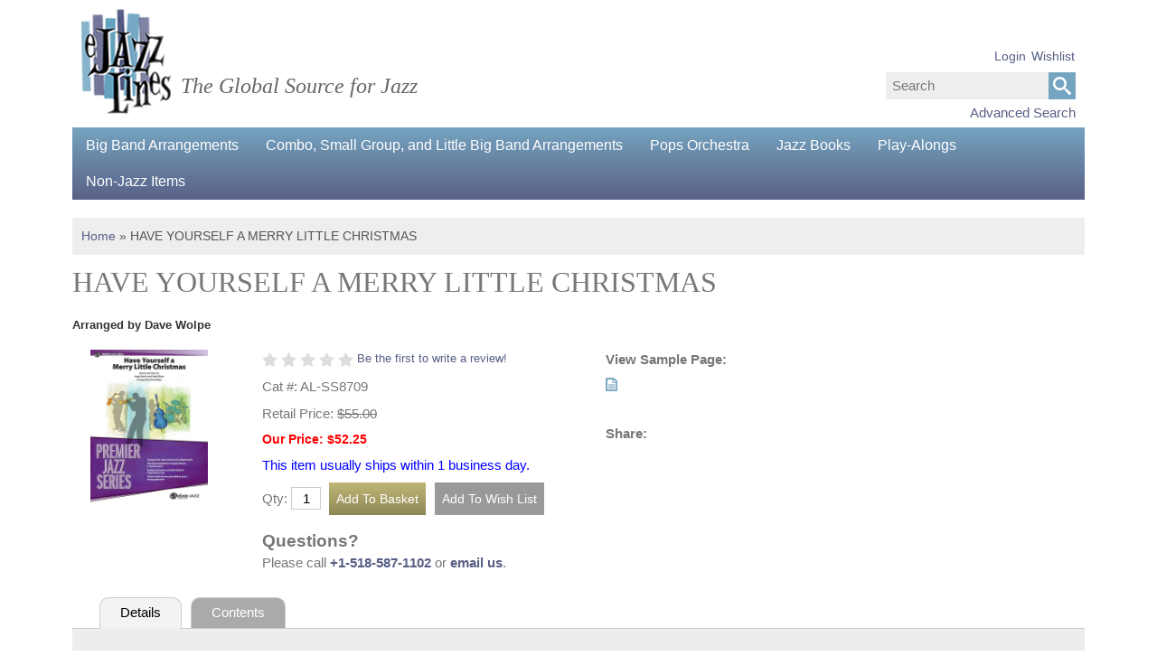

--- FILE ---
content_type: text/html; charset=utf-8
request_url: https://www.ejazzlines.com/have-yourself-a-merry-little-christmas-jazz-big-band-arrangement-dave-wolpe
body_size: 7271
content:
<!doctype html>
 <html class="no-js" lang="en">
 <head>
<meta charset="UTF-8">
<meta http-equiv="X-UA-Compatible" content="IE=edge,chrome=1">
<meta name="viewport" content="width=device-width, initial-scale=1.0">
<meta name="copyright" content="Copyright &copy; 2026 ejazzlines.com" />
<meta name="author" content="ejazzlines.com - a division of Hero Enterprises Inc. All rights reserved." />
<meta name="description" content="Arranged by Dave Wolpe: HAVE YOURSELF A MERRY LITTLE CHRISTMAS, Jazz Big Band Arrangement With Vocal, Alfred Publishing and thousands more titles. ejazzlines has the best selection and prices of jazz in the world!" />
<meta name="keywords" content="ARRANGED BY DAVE WOLPE HAVE YOURSELF A MERRY LITTLE CHRISTMAS JAZZ BIG BAND ARRANGEMENT WITH VOCAL jazz CDs" />
<link rel="canonical" href="https://www.ejazzlines.com/have-yourself-a-merry-little-christmas-jazz-big-band-arrangement-dave-wolpe" />
<meta property="og:locale" content="en_US" />
<meta property="og:site_name" content="Ejazzlines.com" />
<meta property="og:url" content="https://www.ejazzlines.com/have-yourself-a-merry-little-christmas-jazz-big-band-arrangement-dave-wolpe" />
<meta property="og:type" content="website" />
<meta property="og:title" content="" />
<meta name='robots' content='index, follow, max-image-preview:large, max-snippet:-1, max-video-preview:-1' />
<title>HAVE YOURSELF A MERRY LITTLE CHRISTMAS: Arranged by Dave Wolpe: Alfred Publishing</title>
<link rel="stylesheet" href='https://www.ejazzlines.com/wp-content/themes/ejazzlinescom/css/ejazzlines/normalize.css?ver=1687803580'>
<link rel="stylesheet" href='https://www.ejazzlines.com/wp-content/themes/ejazzlinescom/css/ejazzlines/grid.css?ver=1687803580'>
<link rel="stylesheet" href='https://www.ejazzlines.com/wp-content/themes/ejazzlinescom/css/ejazzlines/style.css?ver=1687803580'>
<link rel="stylesheet" href='https://www.ejazzlines.com/wp-content/themes/ejazzlinescom/js/ejazzlines/reveal/reveal.css?ver=1687803728'>
<link rel="stylesheet" href='https://www.ejazzlines.com/wp-content/themes/ejazzlinescom/js/ejazzlines/pickadate/default.css?ver=1687803728'>
<link rel="stylesheet" href='https://www.ejazzlines.com/wp-content/themes/ejazzlinescom/js/ejazzlines/pickadate/default.date.css?ver=1687803728'>
<link rel="stylesheet" href='https://www.ejazzlines.com/wp-content/themes/ejazzlinescom/js/ejazzlines/owl-carousel/owl.carousel.css?ver=1687803728'>
<link rel="stylesheet" href='https://www.ejazzlines.com/wp-content/themes/ejazzlinescom/js/ejazzlines/owl-carousel/owl.theme.css?ver=1687803728'>
<link rel="stylesheet" href="https://pro.fontawesome.com/releases/v5.14.0/css/all.css" integrity="sha384-VhBcF/php0Z/P5ZxlxaEx1GwqTQVIBu4G4giRWxTKOCjTxsPFETUDdVL5B6vYvOt" crossorigin="anonymous">
<link rel="stylesheet" href='https://www.ejazzlines.com/style.css?ver=1700349097'>
<script type='text/javascript' src='https://www.ejazzlines.com/wp-content/themes/ejazzlinescom/js/jquery-1.12.4.min.js?ver=1600163059'></script>
<script type='text/javascript' src='https://www.ejazzlines.com/wp-content/themes/ejazzlinescom/js/lib.js?ver=1687802227'></script>
<script type='text/javascript' src='https://www.ejazzlines.com/wp-content/themes/ejazzlinescom/js/ejazzlines/pickadate/picker.js?ver=1687803728'></script>
<script type='text/javascript' src='https://www.ejazzlines.com/wp-content/themes/ejazzlinescom/js/ejazzlines/pickadate/picker.date.js?ver=1687803728'></script>
<script type='text/javascript' src='https://www.ejazzlines.com/wp-content/themes/ejazzlinescom/js/ejazzlines/lightbox/lightbox.min.js?ver=1687803728'></script>
<script type='text/javascript' src='https://www.ejazzlines.com/wp-content/themes/ejazzlinescom/js/ejazzlines/reveal/jquery.reveal.js?ver=1687803728'></script>
<script type='text/javascript' src='https://www.ejazzlines.com/js/jquery.cycle.all.min.js?ver=1407255533'></script>
<script type='text/javascript' src='https://www.ejazzlines.com/jquery.cycle2.min.js?ver=1409939463'></script>
<script type='text/javascript' src='https://www.ejazzlines.com/js/jcarousel.0.3.1.js?ver=1407255533'></script>
<script type='text/javascript' src='https://www.ejazzlines.com/wp-content/themes/ejazzlinescom/js/jquery.tools.min.js?ver=1475160701'></script>
<script type='text/javascript' src='https://www.ejazzlines.com/js/jquery.jplayer.min.js?ver=1421362916'></script>
<script type='text/javascript' src='https://www.ejazzlines.com/wp-content/themes/ejazzlinescom/js/ejazzlines/rsp.js?ver=1687807461'></script>
<script type='text/javascript' src='https://www.ejazzlines.com/wp-content/themes/ejazzlinescom/js/ejazzlines/owl-carousel/owl.carousel.min.js?ver=1687803728'></script>
<script type='text/javascript' src='https://www.ejazzlines.com/custom.js?ver=1460052280'></script>
 </head>
 <body class="product" >
 <div id="wrapper">
 <div id="layout" class="container12 ">
 <div class="nav_background"></div>
<div id="header">
 <div class="row">
 <div class="column12">
 <input type="image" src="/images/menu-button.png" alt="Menu" class="menu_button" />
 <a id="logo-link" href = "/"><img src="/images/header-logo.png" class="logo" /></a>
 <h1 id="tag-line">The Global Source for Jazz</h1>
 <form method="post" action="/" id="nav_search_form" class="search_form">
 <p class="search_close">&#10005;</p>
 <span class="small-screen">
 <input type="image" src="/images/magnify-icon.png" alt="Submit" class="search_button" />
 </span>
 <span class="large-screen">
 <input type="submit" alt="Submit" class="search_button" />
 </span>
 <input type="text" name="search" placeholder="Search" class="search_input" value="" />
 <input type="hidden" name="action" value="search" />
 </form>
 <input type="image" src="/images/magnify-icon.png" alt="Submit" class="search_open_button" />
 <div id ="advanced-search" class="large-screen"><a href ="/advanced-search.php">Advanced Search</a></div>
 <div id="header-nav">
 <div class="header-nav-container" >
 <a href="#" class="header-dots"></a>
 <ul class="header-nav-menu">
 <li><a href="/login" title="My Account">Login</a></li>
 <li><a href="/myaccount/wishlist" title="Search the Gift Registry">Wishlist</a></li>
 <li class="small-screen"><a href = "/advanced-search.php">Advanced Search</a></li>
 </ul>
 </div>
 </div>
 </div>
 </div>
</div>
<nav id="nav">
 <div class="row">
 <div class="column12">
<ul class="nav0 clearfix">
<li class='has_children top list-item-1 '><a href='/big-band-arrangements/'>Big Band Arrangements</a><a href='#' class='triangle-up'>&#9650;</a><a href='#' class='triangle-down'>&#9660;</a>
<ul class="nav1 clearfix">
<li class='top list-item-1 '><a href='/big-band-arrangements/dave-wolpe-archive-editions-jazz-ensemble-sheet-music/'>Dave Wolpe Archive Editions</a></li><li class='list-item-2 '><a href='/big-band-arrangements/jazz-lines-publications/'>Jazz Lines Publications</a></li><li class='list-item-3 '><a href='/big-band-arrangements/downloadable-arrangements/'>Downloadable Arrangements</a></li><li class='list-item-4 '><a href='/big-band-arrangements/hal-leonard-big-band-small-group-combo-pdf-downloads/'>Hal Leonard PDF Downloads</a></li><li class='list-item-5 '><a href='/big-band-arrangements/alfred-music-publishing-pdf-downloads/'>Alfred Music Publishing PDF Downloads</a></li><li class='list-item-6 '><a href='/big-band-arrangements/kendor-music-pdf-downloads/'>Kendor Music &amp; Doug Beach Music PDF Downloads</a></li><li class='list-item-7 '><a href='/big-band-arrangements/jazz-at-lincoln-center/'>Jazz at Lincoln Center</a></li><li class='list-item-8 '><a href='/big-band-arrangements/new-arrangements/'>New Arrangements</a></li><li class='list-item-9 '><a href='/big-band-arrangements/by-arranger/'>By Arranger</a></li><li class='list-item-10 '><a href='/big-band-arrangements/by-performer/'>By Performer</a></li><li class='list-item-11 '><a href='/big-band-arrangements/festival-charts/'>Festival Charts</a></li><li class='list-item-12 '><a href='/big-band-arrangements/instrumental-features/'>Instrumental Features</a></li><li class='list-item-13 '><a href='/big-band-arrangements/by-style/'>By Style</a></li><li class='list-item-14 '><a href='/big-band-arrangements/by-difficulty-level/'>By Difficulty Level</a></li><li class='list-item-15 '><a href='/big-band-arrangements/holiday-arrangements/'>Holiday Arrangements</a></li><li class='list-item-16 '><a href='/big-band-arrangements/vocal-with-big-band-arrangements/'>Vocal with Big Band Arrangements</a></li><li class='list-item-17 '><a href='/big-band-arrangements/spotlight-on-women-composers/'>Spotlight on Women Composers</a></li><li class='list-item-18 '><a href='/big-band-arrangements/opener-closer-charts/'>Opener/Closer Charts</a></li><li class='list-item-19 '><a href='/big-band-arrangements/recommended-classic-and-newer-works/'>Recommended Classic and Newer Works</a></li><li class='list-item-20 '><a href='/big-band-arrangements/essentially-ellington-series/'>Essentially Ellington Series</a></li><li class='list-item-21 '><a href='/big-band-arrangements/specially-priced-multi-chart-sets/'>Specially-Priced Multi-Chart Sets</a></li><li class='list-item-22 '><a href='/big-band-arrangements/easy-jazz-ensemble-paks/'>Easy Jazz Ensemble Paks</a></li><li class='list-item-23 '><a href='/big-band-arrangements/big-band-with-strings/'>Big Band with Strings</a></li><li class='list-item-24 '><a href='/big-band-arrangements/studio-orchestra-with-strings/'>Studio Orchestra (with Strings)</a></li><li class='list-item-25 '><a href='/big-band-arrangements/vocal-group-with-big-band/'>Vocal Group with Big Band</a></li><li class='list-item-26 '><a href='/big-band-arrangements/excelcia-music-pdf-downloads/'>Excelcia Music PDF Downloads</a></li><li class='list-item-27 '><a href='/big-band-arrangements/doug-beach-music-pdf-downloads/'>Doug Beach Music PDF Downloads</a></li><li class='list-item-28 '><a href='/big-band-arrangements/vintage-historic-christmas-and-holiday-arrangements/'>Historic Holiday and Christmas Arrangements</a></li><li class='list-item-29 '><a href='/big-band-arrangements/catalog-download/'>Catalog Download</a></li><li class='bottom list-item-30 '><a href='/big-band-arrangements/dance-band-arrangements/'>Dance Band Arrangements</a></li></ul>
</li><li class='has_children list-item-2 '><a href='/small-group-combo-charts/'>Combo, Small Group, and Little Big Band Arrangements</a><a href='#' class='triangle-up'>&#9650;</a><a href='#' class='triangle-down'>&#9660;</a>
<ul class="nav1 clearfix">
<li class='top list-item-1 '><a href='/small-group-combo-charts/little-big-band/'>Little Big Band</a></li><li class='list-item-2 '><a href='/small-group-combo-charts/art-pepper-eleven/'>Art Pepper + Eleven</a></li><li class='list-item-3 '><a href='/small-group-combo-charts/benny-golson-dizzy-gillespie-octet-arrangements/'>Golson, Benny Octet Arrangements</a></li><li class='list-item-4 '><a href='/small-group-combo-charts/duke-pearson-combo-small-group-charts/'>Duke Pearson Combo Charts</a></li><li class='list-item-5 '><a href='/small-group-combo-charts/phil-norman-tentet-charts/'>Phil Norman Tentet Charts</a></li><li class='list-item-6 '><a href='/small-group-combo-charts/the-democracy-suite-wynton-marsalis-septet-arrangements/'>Democracy! Suite, The</a></li><li class='list-item-7 '><a href='/small-group-combo-charts/tom-kubis-sax-ensemble-series/'>Tom Kubis Sax Ensemble Series</a></li><li class='list-item-8 '><a href='/small-group-combo-charts/benny-carter-sax-ensemble/'>Benny Carter Sax Ensemble</a></li><li class='list-item-9 '><a href='/small-group-combo-charts/birth-of-the-cool-arrangements/'>Birth of the Cool Arrangements</a></li><li class='list-item-10 '><a href='/small-group-combo-charts/blues-and-the-abstract-truth-charts/'>Blues and the Abstract Truth Charts</a></li><li class='list-item-11 '><a href='/small-group-combo-charts/supersax/'>Supersax</a></li><li class='list-item-12 '><a href='/small-group-combo-charts/charlie-parker-with-strings-charts/'>Charlie Parker with Strings Charts</a></li><li class='list-item-13 '><a href='/small-group-combo-charts/chuck-israels-nonet-series/'>Chuck Israels Nonet Series</a></li><li class='list-item-14 '><a href='/small-group-combo-charts/don-sickler-editions/'>Don Sickler Editions</a></li><li class='list-item-15 '><a href='/small-group-combo-charts/vibes-on-velvet-terry-gibbs-manny-albam-charts/'>Terry Gibbs Vibes on Velvet Charts</a></li><li class='list-item-16 '><a href='/small-group-combo-charts/dixieland-arrangements/'>Dixieland Arrangements</a></li><li class='list-item-17 '><a href='/small-group-combo-charts/dave-pell-octet-charts/'>Dave Pell Octet Charts</a></li><li class='list-item-18 '><a href='/small-group-combo-charts/small-group-with-vocal/'>Small Group with Vocal</a></li><li class='list-item-19 '><a href='/small-group-combo-charts/dixieland-combo-paks/'>Dixieland Combo Paks</a></li><li class='list-item-20 '><a href='/small-group-combo-charts/jazz-combo-paks/'>Jazz Combo Paks</a></li><li class='list-item-21 '><a href='/small-group-combo-charts/vocal-group-choir/'>Vocal Group/Choir</a></li><li class='list-item-22 '><a href='/small-group-combo-charts/by-group-size/'>By Group Size</a></li><li class='bottom list-item-23 '><a href='/small-group-combo-charts/easy-jazz-combo-series-hal-leonard/'>Easy Jazz Combo Series</a></li></ul>
</li><li class='list-item-3 '><a href='/pops-orchestra-arrangements/'>Pops Orchestra</a></li><li class='has_children list-item-4 '><a href='/jazz-books/'>Jazz Books</a><a href='#' class='triangle-up'>&#9650;</a><a href='#' class='triangle-down'>&#9660;</a>
<ul class="nav1 clearfix">
<li class='top list-item-1 '><a href='/jazz-books/downloadable-jazz-books-and-play-alongs/'>Downloadable Books &amp; Play-Alongs</a></li><li class='list-item-2 '><a href='/jazz-books/new-print-music-books/'>New Print Music Books</a></li><li class='list-item-3 '><a href='/jazz-books/fakebooks-realbooks/'>Fakebooks &amp; Realbooks</a></li><li class='list-item-4 '><a href='/jazz-books/theory-method-books/'>Theory &amp; Method Books</a></li><li class='list-item-5 '><a href='/jazz-books/print-music-books-by-instrument/'>Print Music Books by Instrument</a></li><li class='list-item-6 '><a href='/jazz-books/songbook-collections/'>Songbook Collections</a></li><li class='list-item-7 '><a href='/jazz-books/transcription-books/'>Transcription Books</a></li><li class='list-item-8 '><a href='/jazz-books/latin-jazz-books/'>Latin Jazz Books</a></li><li class='list-item-9 '><a href='/jazz-books/holiday-songbooks/'>Holiday Songbooks</a></li><li class='bottom list-item-10 '><a href='/jazz-books/jazz-books/'>Jazz Books</a></li></ul>
</li><li class='has_children list-item-5 '><a href='/play-alongs/'>Play-Alongs</a><a href='#' class='triangle-up'>&#9650;</a><a href='#' class='triangle-down'>&#9660;</a>
<ul class="nav1 clearfix">
<li class='top list-item-1 '><a href='/play-alongs/jamey-aebersold-play-along-downloads/'>Jamey Aebersold Play-Along Downloads</a></li><li class='list-item-2 '><a href='/play-alongs/play-alongs/'>Play-Alongs</a></li><li class='list-item-3 '><a href='/play-alongs/play-along-transcriptions/'>Play-Along Transcriptions</a></li><li class='list-item-4 '><a href='/play-alongs/vocal-sing-alongs/'>Vocal Sing-Alongs</a></li><li class='bottom list-item-5 '><a href='/play-alongs/holiday-play-alongs/'>Holiday Play-Alongs</a></li></ul>
</li><li class='has_children bottom list-item-6 '><a href='/non-jazz-items/'>Non-Jazz Items</a><a href='#' class='triangle-up'>&#9650;</a><a href='#' class='triangle-down'>&#9660;</a>
<ul class="nav1 clearfix">
<li class='top list-item-1 '><a href='/non-jazz-items/rock-pop-rap-country-etc-songbook-collections/'>Rock/Pop/Rap/Country/Etc. Songbook Collections</a></li><li class='list-item-2 '><a href='/non-jazz-items/rock-pop-rap-country-etc-method-general-books/'>Rock/Pop/Rap/Country/Etc. Method/General Books </a></li><li class='bottom list-item-3 '><a href='/non-jazz-items/rock-pop-rap-country-etc-play-alongs/'>Rock/Pop/Rap/Country/Etc. Play-Alongs</a></li></ul>
</li></ul>
 </div>
 </div>
</nav>
 <section id="content" class='catalog' class="clearfix">
<div class="row">
 <div class="column12">
 <div class="breadcrumb">
 <span class='breadcrumb-item'><a href='/'>Home</a></span>
 &raquo; <span style='display:inline-block' class='breadcrumb-item selected'>HAVE YOURSELF A MERRY LITTLE CHRISTMAS</span> </div>
</div>
 <header class="clearfix">
 </header>
 <div class="row">
 <div class="column12">
 <h1>HAVE YOURSELF A MERRY LITTLE CHRISTMAS</h1>
 <h5>Arranged by Dave Wolpe</h5>
 </div>
 </div>
 <div class="row">
 <section class="column12">
 <div class="clearfix">
 <div class="column2 alpha">
 <div class="detail-container nobg ">
 <div class='product-detail-image'>
 <a href="https://static.alfred.com/cache/a1/b5/a1b51a5ae7970e907e5df54ff909a71b.jpg" data-lightbox="detail" data-title="HAVE YOURSELF A MERRY LITTLE CHRISTMAS">
 <img src = 'https://static.alfred.com/cache/a1/b5/a1b51a5ae7970e907e5df54ff909a71b.jpg' title = 'HAVE YOURSELF A MERRY LITTLE CHRISTMAS' alt = 'HAVE YOURSELF A MERRY LITTLE CHRISTMAS'/>
 </a>
 </div>
 </div>
 </div>
 <div class="column4">
 <div class="detail-container nobg">
 <div class="review-summary">
 <img alt="star" src="/images/star-empty.png">
 <img alt="star" src="/images/star-empty.png">
 <img alt="star" src="/images/star-empty.png">
 <img alt="star" src="/images/star-empty.png">
 <img alt="star" src="/images/star-empty.png">
 <a id="review-form-link" href="#">Be the first to write a review!</a>
 <div id='review-modal' class='reveal-modal'>
 <div>
 <a href='#' id='close-modal' class='close-reveal-modal'>&#10006;</a>
 <form method='post' action='#writeReview' onsubmit='return validReviewPost(this)'>
 <input type="hidden" name="action" value="writeReview" />
 <input type="hidden" name="pid" value="54927" />
 <label for='email'>Email:</label>
 <input name='email' id='email' type='text' />
 <div class="hidden">
 <label for='check'>What is two plus two?</label>
 <input name='check' type='text' size='4' id='check'>
 <input type='hidden' name='loadtime' value='1768788879'>
 </div>
 <label>What score do you rate this product? </label>
 <select id="write-review-select" name="rating_score"><option value="-1">Please Choose</a><option value="1" >1 Star</option><option value="2" >2 Stars</option><option value="3" >3 Stars</option><option value="4" >4 Stars</option><option value="5" >5 Stars</option></select> Comments:
 <textarea id="write-review-textarea" name="review_text"></textarea>
 <input type="submit" disabled="disabled" name="submit" value="Submit your review" />
 </form>
 </div>
 </div>
 </div>
 <p class='item-number'>Cat #: AL-SS8709</p>
 <p class = "retail-price">Retail Price: <span>$55.00 </span>
 <p class = "price" style="color: red;">Our Price: $52.25</p>
 <p class="availability"><font color="blue">This item usually ships within 1 business day.</font></p>
 <form action='/basket' method='post' id='product_detail_form' name='product_detail_form'>
 <div class='product-detail-form'>
 <div class="add-to-basket">
 <label>Qty:</label>&nbsp;<input class="qty-field" type='text' size='2' maxlength='5' name='qty[54927]' value='1' />
 <input type='hidden' name='action' value='insertItems' />
 <input class="basket-button" type="submit" value="Add To Basket" alt="add to cart" name="add_to_basket"><input class="wishlist-button" type="submit" disabled="disabled" value="Add To Wish List" alt="add to wishlist" name="add_to_wishlist">
 </div>
 </div>
 </form>
 <h3>Questions?</h3>
 <p class="contact">Please call <span>+1-518-587-1102</span> or <a href="mailto:contact@ejazzlines.com,mail@ejazzlines.com">email us</a>.</p>
 </div>
 </div>
 <div class="column4 omega">
 <div class="detail-container">
 <p>
 <span class='bold'>View Sample Page:</span>
 </p>
 <p class="margin-bottom">
 <a href="https://content.alfred.com/catpages/00-SS8709.pdf" target="_blank"><img alt="View Sample" src="/images/paper.png"></a>
 </p>
 <p class="share">
 <span class="share-title">Share: </span>
 <span class='st_facebook_large' displayText='Facebook'></span>
 <span class='st_twitter_large' displayText='Tweet'></span>
 <span class='st_googleplus_large' displayText='Google +'></span>
 <span class='st_email_large' displayText='Email'></span>
 <p>
 </div>
 </div>
 </div>
 <div>
 <ul class="tabs clearfix">
 <li><a href="#">Details</a></li>
 <li><a href="#">Contents</a></li>
 </ul>
 </div>
 <div class="panes">
 <div class="detail-pane">
 <p><span class="bold">Edition: </span>Jazz Big Band Arrangement With Vocal</p>
 <p><span class="bold">Description: </span>Ballad - Medium Easy <p><span class="bold">Publisher: </span>Alfred Publishing</p>
 <p>Feature your vocalist in this lovely Christmas selection. Set in a slow ballad style, the beautiful chord progressions and full accompaniment support the vocal soloist throughout. Usable year after year. Key of G.</p> </div>
 <div class="detail-pane">
 Full Score
<br>Vocal Solo
<br>Solo Tenor Saxophone (Optional; Sub for Vocal)
<br>2 Alto Saxophones
<br>2 Tenor Saxophones
<br>Baritone Saxophone
<br>4 Trumpets
<br>4 Trombones (4th is Bass)
<br>Guitar
<br>Piano
<br>Bass
<br>Drums </div>
 </div>
 </section>
 <div class="column12 related">
 <div class="">
 <h2 class="headline-border" style="margin-top:1.25rem;">You May Also Like</h2>
 <div class="nobg product-slider-container">
 <div id="related-carousel-horizontal" class="owl-carousel">
 <div class="item">
<div class='product-list-item clearfix '>
 <div class="product-list-image">
 <a href='/aint-misbehavin-dave-wolpe-jazz-ensemble-sheet-music-archive-edition'><img src='https://www.ejazzlines.com/wp-images/product/thumbnail/dw103.jpg' alt='AIN'T MISBEHAVIN''></a>
 <div>
 </div>
 </div>
 <div class='product-list-review-stars review-stars'>
 </div>
 <p class="product-name"><a href="/aint-misbehavin-dave-wolpe-jazz-ensemble-sheet-music-archive-edition">AIN'T MISBEHAVIN'</a></p>
 <p class="author">
 Arranged by Dave Wolpe </p>
 <p class="edition">
 Jazz Big Band Arrangement </p>
 <p class="publisher">
 Dave Wolpe Archive Editions </p>
 <p class="cat-num">DW-103</p> <div class='product-list-price'>
 <p class="retail-price sale-price no-discount">
 <span class='label'></span>
 <span class='price'>$55.00</span>
 </p>
 </div>
 <p class='short-descrp'></p>
 <a class="button desat-blue" href="/aint-misbehavin-dave-wolpe-jazz-ensemble-sheet-music-archive-edition">More Info</a>
 <form action='/basket' method='post' name="form221311">
 <input type='hidden' name='qty[221311]' value='1' />
 <input type='hidden' name='action' value='insertItems' />
 <input class="basket-button action-go" type="submit" value="Add To Basket" alt="add to cart" name="add_to_basket"><input class="wishlist-button" disabled="disabled" type="submit" value="Add to Wish List" alt="add to wishlist" name="add_to_wishlist"> </form>
 </div>
</div><div class="item">
<div class='product-list-item clearfix '>
 <div class="product-list-image">
 <a href='/aint-misbehavin-dave-wolpe-jazz-ensemble-sheet-music-archive-edition-pdf'><img src='https://www.ejazzlines.com/wp-images/product/thumbnail/dw103.jpg' alt='AIN'T MISBEHAVIN' [DOWNLOAD]'></a>
 <div>
 <div style="display:inline;">
 <a href="/aint-misbehavin-dave-wolpe-jazz-ensemble-sheet-music-archive-edition-pdf"><img alt="download" src="/images/pdf_download_icon_40x41.jpg" /></a>
 </div>
 </div>
 </div>
 <div class='product-list-review-stars review-stars'>
 </div>
 <p class="product-name"><a href="/aint-misbehavin-dave-wolpe-jazz-ensemble-sheet-music-archive-edition-pdf">AIN'T MISBEHAVIN' [DOWNLOAD]</a></p>
 <p class="author">
 Arranged by Dave Wolpe </p>
 <p class="edition">
 Jazz Big Band Arrangement </p>
 <p class="publisher">
 Dave Wolpe Archive Editions </p>
 <p class="cat-num">DW-103-DL</p> <div class='product-list-price'>
 <p class="retail-price sale-price no-discount">
 <span class='label'></span>
 <span class='price'>$55.00</span>
 </p>
 </div>
 <p class='short-descrp'></p>
 <a class="button desat-blue" href="/aint-misbehavin-dave-wolpe-jazz-ensemble-sheet-music-archive-edition-pdf">More Info</a>
 <form action='/basket' method='post' name="form221312">
 <input type='hidden' name='qty[221312]' value='1' />
 <input type='hidden' name='action' value='insertItems' />
 <input class="basket-button action-go" type="submit" value="Add To Basket" alt="add to cart" name="add_to_basket"><input class="wishlist-button" disabled="disabled" type="submit" value="Add to Wish List" alt="add to wishlist" name="add_to_wishlist"> </form>
 </div>
</div><div class="item">
<div class='product-list-item clearfix '>
 <div class="product-list-image">
 <a href='/take-five-jazz-big-band-arrangement-dave-wolpe'><img src='http://www.alfred.com/covers/MediumSmall/00-0139TB2X_medsmall.jpg'></a>
 <div>
 <div style="display:inline;">
 <a href="/take-five-jazz-big-band-arrangement-dave-wolpe"><img alt="look" src="/images/paper.png" /></a>
 </div>
 </div>
 </div>
 <div class='product-list-review-stars review-stars'>
 </div>
 <p class="product-name"><a href="/take-five-jazz-big-band-arrangement-dave-wolpe">TAKE FIVE</a></p>
 <p class="subtitle">
 Premier Jazz Series </p>
 <p class="author">
 Arranged by Dave Wolpe </p>
 <p class="edition">
 Jazz Big Band Arrangement </p>
 <p class="publisher">
 Alfred Publishing </p>
 <p class="cat-num">AL-0139TB2X</p> <div class='product-list-price'>
 <p class="retail-price sale-price-exists strike">
 <span class='label'></span>
 <span class='price strike'>$62.00</span>
 </p>
 <p class="retail-price sale-price discount">
 <span class='label'>Our Price:</span>
 <span class='price'>$58.90</span>
 </p>
 </div>
 <p class='short-descrp'></p>
 <a class="button desat-blue" href="/take-five-jazz-big-band-arrangement-dave-wolpe">More Info</a>
 <form action='/basket' method='post' name="form16706">
 <input type='hidden' name='qty[16706]' value='1' />
 <input type='hidden' name='action' value='insertItems' />
 <input class="basket-button action-go" type="submit" value="Add To Basket" alt="add to cart" name="add_to_basket"><input class="wishlist-button" disabled="disabled" type="submit" value="Add to Wish List" alt="add to wishlist" name="add_to_wishlist"> </form>
 </div>
</div><div class="item">
<div class='product-list-item clearfix '>
 <div class="product-list-image">
 <a href='/take-five-jazz-big-band-arrangement-dave-wolpe-download-pdf'><img src='http://www.alfred.com/covers/MediumSmall/00-0139TB2X_medsmall.jpg'></a>
 <div>
 <div style="display:inline;">
 <a href="/take-five-jazz-big-band-arrangement-dave-wolpe-download-pdf"><img alt="look" src="/images/paper.png" /></a>
 </div>
 <div style="display:inline;">
 <a href="/take-five-jazz-big-band-arrangement-dave-wolpe-download-pdf"><img alt="download" src="/images/pdf_download_icon_40x41.jpg" /></a>
 </div>
 </div>
 </div>
 <div class='product-list-review-stars review-stars'>
 </div>
 <p class="product-name"><a href="/take-five-jazz-big-band-arrangement-dave-wolpe-download-pdf">TAKE FIVE [DOWNLOAD]</a></p>
 <p class="subtitle">
 Premier Jazz Series </p>
 <p class="author">
 Arranged by Dave Wolpe </p>
 <p class="edition">
 Jazz Big Band Arrangement </p>
 <p class="publisher">
 Alfred Publishing </p>
 <p class="cat-num">AL-0139TB2X-DL</p> <div class='product-list-price'>
 <p class="retail-price sale-price no-discount">
 <span class='label'></span>
 <span class='price'>$62.00</span>
 </p>
 </div>
 <p class='short-descrp'></p>
 <a class="button desat-blue" href="/take-five-jazz-big-band-arrangement-dave-wolpe-download-pdf">More Info</a>
 <form action='/basket' method='post' name="form219586">
 <input type='hidden' name='qty[219586]' value='1' />
 <input type='hidden' name='action' value='insertItems' />
 <input type="hidden" name="ip_check_required" value="1"><input type="hidden" name="music_id" value="1161336"><input class="basket-button action-go" type="submit" value="Add To Basket" alt="add to cart" name="add_to_basket"><input class="wishlist-button" disabled="disabled" type="submit" value="Add to Wish List" alt="add to wishlist" name="add_to_wishlist"> </form>
 </div>
</div><div class="item">
<div class='product-list-item clearfix '>
 <div class="product-list-image">
 <a href='/stardust-dave-wolpe-archive-edition-jazz-ensemble-sheet-music'><img src='https://www.ejazzlines.com/wp-images/product/thumbnail/dw102.jpg' alt='STAR DUST'></a>
 <div>
 </div>
 </div>
 <div class='product-list-review-stars review-stars'>
 </div>
 <p class="product-name"><a href="/stardust-dave-wolpe-archive-edition-jazz-ensemble-sheet-music">STAR DUST</a></p>
 <p class="author">
 Arranged by Dave Wolpe </p>
 <p class="edition">
 Jazz Big Band Arrangement </p>
 <p class="publisher">
 Dave Wolpe Archive Editions </p>
 <p class="cat-num">DW-102</p> <div class='product-list-price'>
 <p class="retail-price sale-price no-discount">
 <span class='label'></span>
 <span class='price'>$55.00</span>
 </p>
 </div>
 <p class='short-descrp'></p>
 <a class="button desat-blue" href="/stardust-dave-wolpe-archive-edition-jazz-ensemble-sheet-music">More Info</a>
 <form action='/basket' method='post' name="form221309">
 <input type='hidden' name='qty[221309]' value='1' />
 <input type='hidden' name='action' value='insertItems' />
 <input class="basket-button action-go" type="submit" value="Add To Basket" alt="add to cart" name="add_to_basket"><input class="wishlist-button" disabled="disabled" type="submit" value="Add to Wish List" alt="add to wishlist" name="add_to_wishlist"> </form>
 </div>
</div><div class="item">
<div class='product-list-item clearfix '>
 <div class="product-list-image">
 <a href='/stardust-dave-wolpe-archive-edition-jazz-ensemble-sheet-music-pdf'><img src='https://www.ejazzlines.com/wp-images/product/thumbnail/dw102.jpg' alt='STAR DUST [DOWNLOAD]'></a>
 <div>
 <div style="display:inline;">
 <a href="/stardust-dave-wolpe-archive-edition-jazz-ensemble-sheet-music-pdf"><img alt="download" src="/images/pdf_download_icon_40x41.jpg" /></a>
 </div>
 </div>
 </div>
 <div class='product-list-review-stars review-stars'>
 </div>
 <p class="product-name"><a href="/stardust-dave-wolpe-archive-edition-jazz-ensemble-sheet-music-pdf">STAR DUST [DOWNLOAD]</a></p>
 <p class="author">
 Arranged by Dave Wolpe </p>
 <p class="edition">
 Jazz Big Band Arrangement </p>
 <p class="publisher">
 Dave Wolpe Archive Editions </p>
 <p class="cat-num">DW-102-DL</p> <div class='product-list-price'>
 <p class="retail-price sale-price no-discount">
 <span class='label'></span>
 <span class='price'>$55.00</span>
 </p>
 </div>
 <p class='short-descrp'></p>
 <a class="button desat-blue" href="/stardust-dave-wolpe-archive-edition-jazz-ensemble-sheet-music-pdf">More Info</a>
 <form action='/basket' method='post' name="form221310">
 <input type='hidden' name='qty[221310]' value='1' />
 <input type='hidden' name='action' value='insertItems' />
 <input class="basket-button action-go" type="submit" value="Add To Basket" alt="add to cart" name="add_to_basket"><input class="wishlist-button" disabled="disabled" type="submit" value="Add to Wish List" alt="add to wishlist" name="add_to_wishlist"> </form>
 </div>
</div> </div>
 <div class="slider-nav">
 <a class="prev"><img src="/images/arrow-left.png" alt="previous" /></a>
 <a class="next"><img src="/images/arrow-right.png" alt="next" /></a>
 </div>
 </div>
 </div>
 </div>
 </div>
 <script type="text/javascript" src="https://ws.sharethis.com/button/buttons.js"></script>
 <script type="text/javascript" src="https://ss.sharethis.com/loader.js"></script>
 <script type="text/javascript">
 stLight.options({
 publisher: 'ur-52549b5d-d02a-9616-7086-815b18618195',
 doNotHash: true,
 doNotCopy: true,
 hashAddressBar: false
 });
 </script>
<script>
 $('.package-assets').hide();
</script></section>
 <footer>
 <div class = "row">
 <div class = "column2">
 <div id = "footer-left-padding">
 <h2>Resources</h2>
 <ul>
 <li><a href="/pages/about-us/">About Us</a></li>
 <li><a href="https://www.ejazzlines.com/gift-certificate">Gift Certificates</a></li>
 <li><a href="/contact">Contact Us</a></li>
 <li><a href="/pages/information/">Information</a></li>
 <li><a href="/pages/policies/">Policies</a></li>
 <li><a href="/pages/jazz-lines-dealers/">Jazz Lines Dealers</a></li>
 <li><a href="/pages/link-to-us/">Link to Us</a></li>
 </ul>
 </div>
 </div>
 <div class = "prefix1 column3">
 <h2>Libraries & Educators</h2>
 <ul>
 <li><a href="/pages/libraries-educators/">Account Information</a></li>
 <li><a href="/login/new-ws-account">Register Account</a></li>
 </ul>
 </div>
 <div class = "prefix1 column2">
 <h2>Newsletter</h2>
 <p>Sign up for our newsletter to receive new product updates, sale announcements, and more!</p>
 <div class="e2ma_signup_form" id="e2ma_signup_form">
 <div class="e2ma_signup_form_container" id="e2ma_signup_form_container">
 <form action="https://app.e2ma.net/app2/audience/signup/1779547/1720465/?r=signup" id="signup" method="post" name="signup" onsubmit="return signupFormObj.checkForm(this)">
 <input id="id_prev_member_email" name="prev_member_email" type="hidden">
 <input id="id_source" name="source" type="hidden">
 <input id="id_group_760977" name="group_760977" type="hidden" value="760977">
 <input name="prev_member_email" type="hidden" value="">
 <div class="e2ma_signup_form_row">
 <div class="e2ma_signup_form_element">
 <input type="email" name="email" id="id_email" value="Enter Your Email" onfocus="if(this.value == 'Enter Your Email') { this.value = ''; }" onblur="if(this.value == '') { this.value = 'Enter Your Email'; }" />
 </div>
 <div class="e2ma_signup_form_button_row" id="e2ma_signup_form_button_row">
 <input id="form-submit-input" class="e2ma_signup_form_button" type="submit" name="Submit" value="Submit" disabled="">
 </div>
 </div>
 <input name="e2ma_field_enable_recaptcha" type="hidden" value="True">
 <div data-sitekey="" id="g-recaptcha"><div style="height: 78px;"><div><iframe src="https://www.google.com/recaptcha/api2/anchor?ar=1&amp;k=6Lf_Ci8UAAAAANg6OUKu5Cp5W0N3crhYG-ktgikT&amp;co=aHR0cHM6Ly9zaWdudXAuZTJtYS5uZXQ6NDQz&amp;hl=en&amp;v=xw1jR43fRSpRG88iDviKn3qM&amp;size=normal&amp;cb=b7ezmdhmf3at" width="90%" height="78" role="presentation" name="a-f5tarxdja83q" frameborder="0" scrolling="no" sandbox="allow-forms allow-popups allow-same-origin allow-scripts allow-top-navigation allow-modals allow-popups-to-escape-sandbox"></iframe></div><textarea id="g-recaptcha-response" name="g-recaptcha-response" class="g-recaptcha-response" style="width: 250px; height: 40px; border: 1px solid rgb(193, 193, 193); margin: 10px 25px; padding: 0px; resize: none; display: none;"></textarea></div></div>
 </form>
 </div>
 </div>
 </div>
 <div class = "column3">
 <h3>We Accept:</h3>
 <div id="payment methods">
 <img src="/images/visa.png" alt="visa" />
 <img src="/images/mastercard.png" alt="mastercard" />
 <img src="/images/amex.png" alt="american express" />
 <img src="/images/discover.png" alt="discover" />
 <img src="/images/paypal.png" alt="paypal" />
 </div>
 <p style="margin-top:10px;">&copy;&nbsp;2026&nbsp;ejazzlines.com - a division of Hero Enterprises Inc. All rights reserved.
 </div>
 </div>
</footer> </div>
</div> </body>
</html>


--- FILE ---
content_type: text/html; charset=utf-8
request_url: https://www.google.com/recaptcha/api2/anchor?ar=1&k=6Lf_Ci8UAAAAANg6OUKu5Cp5W0N3crhYG-ktgikT&co=aHR0cHM6Ly9zaWdudXAuZTJtYS5uZXQ6NDQz&hl=en&v=xw1jR43fRSpRG88iDviKn3qM&size=normal&cb=b7ezmdhmf3at
body_size: 49616
content:
<!DOCTYPE HTML><html dir="ltr" lang="en"><head><meta http-equiv="Content-Type" content="text/html; charset=UTF-8">
<meta http-equiv="X-UA-Compatible" content="IE=edge">
<title>reCAPTCHA</title>
<style type="text/css">
/* cyrillic-ext */
@font-face {
  font-family: 'Roboto';
  font-style: normal;
  font-weight: 400;
  font-stretch: 100%;
  src: url(//fonts.gstatic.com/s/roboto/v48/KFO7CnqEu92Fr1ME7kSn66aGLdTylUAMa3GUBHMdazTgWw.woff2) format('woff2');
  unicode-range: U+0460-052F, U+1C80-1C8A, U+20B4, U+2DE0-2DFF, U+A640-A69F, U+FE2E-FE2F;
}
/* cyrillic */
@font-face {
  font-family: 'Roboto';
  font-style: normal;
  font-weight: 400;
  font-stretch: 100%;
  src: url(//fonts.gstatic.com/s/roboto/v48/KFO7CnqEu92Fr1ME7kSn66aGLdTylUAMa3iUBHMdazTgWw.woff2) format('woff2');
  unicode-range: U+0301, U+0400-045F, U+0490-0491, U+04B0-04B1, U+2116;
}
/* greek-ext */
@font-face {
  font-family: 'Roboto';
  font-style: normal;
  font-weight: 400;
  font-stretch: 100%;
  src: url(//fonts.gstatic.com/s/roboto/v48/KFO7CnqEu92Fr1ME7kSn66aGLdTylUAMa3CUBHMdazTgWw.woff2) format('woff2');
  unicode-range: U+1F00-1FFF;
}
/* greek */
@font-face {
  font-family: 'Roboto';
  font-style: normal;
  font-weight: 400;
  font-stretch: 100%;
  src: url(//fonts.gstatic.com/s/roboto/v48/KFO7CnqEu92Fr1ME7kSn66aGLdTylUAMa3-UBHMdazTgWw.woff2) format('woff2');
  unicode-range: U+0370-0377, U+037A-037F, U+0384-038A, U+038C, U+038E-03A1, U+03A3-03FF;
}
/* math */
@font-face {
  font-family: 'Roboto';
  font-style: normal;
  font-weight: 400;
  font-stretch: 100%;
  src: url(//fonts.gstatic.com/s/roboto/v48/KFO7CnqEu92Fr1ME7kSn66aGLdTylUAMawCUBHMdazTgWw.woff2) format('woff2');
  unicode-range: U+0302-0303, U+0305, U+0307-0308, U+0310, U+0312, U+0315, U+031A, U+0326-0327, U+032C, U+032F-0330, U+0332-0333, U+0338, U+033A, U+0346, U+034D, U+0391-03A1, U+03A3-03A9, U+03B1-03C9, U+03D1, U+03D5-03D6, U+03F0-03F1, U+03F4-03F5, U+2016-2017, U+2034-2038, U+203C, U+2040, U+2043, U+2047, U+2050, U+2057, U+205F, U+2070-2071, U+2074-208E, U+2090-209C, U+20D0-20DC, U+20E1, U+20E5-20EF, U+2100-2112, U+2114-2115, U+2117-2121, U+2123-214F, U+2190, U+2192, U+2194-21AE, U+21B0-21E5, U+21F1-21F2, U+21F4-2211, U+2213-2214, U+2216-22FF, U+2308-230B, U+2310, U+2319, U+231C-2321, U+2336-237A, U+237C, U+2395, U+239B-23B7, U+23D0, U+23DC-23E1, U+2474-2475, U+25AF, U+25B3, U+25B7, U+25BD, U+25C1, U+25CA, U+25CC, U+25FB, U+266D-266F, U+27C0-27FF, U+2900-2AFF, U+2B0E-2B11, U+2B30-2B4C, U+2BFE, U+3030, U+FF5B, U+FF5D, U+1D400-1D7FF, U+1EE00-1EEFF;
}
/* symbols */
@font-face {
  font-family: 'Roboto';
  font-style: normal;
  font-weight: 400;
  font-stretch: 100%;
  src: url(//fonts.gstatic.com/s/roboto/v48/KFO7CnqEu92Fr1ME7kSn66aGLdTylUAMaxKUBHMdazTgWw.woff2) format('woff2');
  unicode-range: U+0001-000C, U+000E-001F, U+007F-009F, U+20DD-20E0, U+20E2-20E4, U+2150-218F, U+2190, U+2192, U+2194-2199, U+21AF, U+21E6-21F0, U+21F3, U+2218-2219, U+2299, U+22C4-22C6, U+2300-243F, U+2440-244A, U+2460-24FF, U+25A0-27BF, U+2800-28FF, U+2921-2922, U+2981, U+29BF, U+29EB, U+2B00-2BFF, U+4DC0-4DFF, U+FFF9-FFFB, U+10140-1018E, U+10190-1019C, U+101A0, U+101D0-101FD, U+102E0-102FB, U+10E60-10E7E, U+1D2C0-1D2D3, U+1D2E0-1D37F, U+1F000-1F0FF, U+1F100-1F1AD, U+1F1E6-1F1FF, U+1F30D-1F30F, U+1F315, U+1F31C, U+1F31E, U+1F320-1F32C, U+1F336, U+1F378, U+1F37D, U+1F382, U+1F393-1F39F, U+1F3A7-1F3A8, U+1F3AC-1F3AF, U+1F3C2, U+1F3C4-1F3C6, U+1F3CA-1F3CE, U+1F3D4-1F3E0, U+1F3ED, U+1F3F1-1F3F3, U+1F3F5-1F3F7, U+1F408, U+1F415, U+1F41F, U+1F426, U+1F43F, U+1F441-1F442, U+1F444, U+1F446-1F449, U+1F44C-1F44E, U+1F453, U+1F46A, U+1F47D, U+1F4A3, U+1F4B0, U+1F4B3, U+1F4B9, U+1F4BB, U+1F4BF, U+1F4C8-1F4CB, U+1F4D6, U+1F4DA, U+1F4DF, U+1F4E3-1F4E6, U+1F4EA-1F4ED, U+1F4F7, U+1F4F9-1F4FB, U+1F4FD-1F4FE, U+1F503, U+1F507-1F50B, U+1F50D, U+1F512-1F513, U+1F53E-1F54A, U+1F54F-1F5FA, U+1F610, U+1F650-1F67F, U+1F687, U+1F68D, U+1F691, U+1F694, U+1F698, U+1F6AD, U+1F6B2, U+1F6B9-1F6BA, U+1F6BC, U+1F6C6-1F6CF, U+1F6D3-1F6D7, U+1F6E0-1F6EA, U+1F6F0-1F6F3, U+1F6F7-1F6FC, U+1F700-1F7FF, U+1F800-1F80B, U+1F810-1F847, U+1F850-1F859, U+1F860-1F887, U+1F890-1F8AD, U+1F8B0-1F8BB, U+1F8C0-1F8C1, U+1F900-1F90B, U+1F93B, U+1F946, U+1F984, U+1F996, U+1F9E9, U+1FA00-1FA6F, U+1FA70-1FA7C, U+1FA80-1FA89, U+1FA8F-1FAC6, U+1FACE-1FADC, U+1FADF-1FAE9, U+1FAF0-1FAF8, U+1FB00-1FBFF;
}
/* vietnamese */
@font-face {
  font-family: 'Roboto';
  font-style: normal;
  font-weight: 400;
  font-stretch: 100%;
  src: url(//fonts.gstatic.com/s/roboto/v48/KFO7CnqEu92Fr1ME7kSn66aGLdTylUAMa3OUBHMdazTgWw.woff2) format('woff2');
  unicode-range: U+0102-0103, U+0110-0111, U+0128-0129, U+0168-0169, U+01A0-01A1, U+01AF-01B0, U+0300-0301, U+0303-0304, U+0308-0309, U+0323, U+0329, U+1EA0-1EF9, U+20AB;
}
/* latin-ext */
@font-face {
  font-family: 'Roboto';
  font-style: normal;
  font-weight: 400;
  font-stretch: 100%;
  src: url(//fonts.gstatic.com/s/roboto/v48/KFO7CnqEu92Fr1ME7kSn66aGLdTylUAMa3KUBHMdazTgWw.woff2) format('woff2');
  unicode-range: U+0100-02BA, U+02BD-02C5, U+02C7-02CC, U+02CE-02D7, U+02DD-02FF, U+0304, U+0308, U+0329, U+1D00-1DBF, U+1E00-1E9F, U+1EF2-1EFF, U+2020, U+20A0-20AB, U+20AD-20C0, U+2113, U+2C60-2C7F, U+A720-A7FF;
}
/* latin */
@font-face {
  font-family: 'Roboto';
  font-style: normal;
  font-weight: 400;
  font-stretch: 100%;
  src: url(//fonts.gstatic.com/s/roboto/v48/KFO7CnqEu92Fr1ME7kSn66aGLdTylUAMa3yUBHMdazQ.woff2) format('woff2');
  unicode-range: U+0000-00FF, U+0131, U+0152-0153, U+02BB-02BC, U+02C6, U+02DA, U+02DC, U+0304, U+0308, U+0329, U+2000-206F, U+20AC, U+2122, U+2191, U+2193, U+2212, U+2215, U+FEFF, U+FFFD;
}
/* cyrillic-ext */
@font-face {
  font-family: 'Roboto';
  font-style: normal;
  font-weight: 500;
  font-stretch: 100%;
  src: url(//fonts.gstatic.com/s/roboto/v48/KFO7CnqEu92Fr1ME7kSn66aGLdTylUAMa3GUBHMdazTgWw.woff2) format('woff2');
  unicode-range: U+0460-052F, U+1C80-1C8A, U+20B4, U+2DE0-2DFF, U+A640-A69F, U+FE2E-FE2F;
}
/* cyrillic */
@font-face {
  font-family: 'Roboto';
  font-style: normal;
  font-weight: 500;
  font-stretch: 100%;
  src: url(//fonts.gstatic.com/s/roboto/v48/KFO7CnqEu92Fr1ME7kSn66aGLdTylUAMa3iUBHMdazTgWw.woff2) format('woff2');
  unicode-range: U+0301, U+0400-045F, U+0490-0491, U+04B0-04B1, U+2116;
}
/* greek-ext */
@font-face {
  font-family: 'Roboto';
  font-style: normal;
  font-weight: 500;
  font-stretch: 100%;
  src: url(//fonts.gstatic.com/s/roboto/v48/KFO7CnqEu92Fr1ME7kSn66aGLdTylUAMa3CUBHMdazTgWw.woff2) format('woff2');
  unicode-range: U+1F00-1FFF;
}
/* greek */
@font-face {
  font-family: 'Roboto';
  font-style: normal;
  font-weight: 500;
  font-stretch: 100%;
  src: url(//fonts.gstatic.com/s/roboto/v48/KFO7CnqEu92Fr1ME7kSn66aGLdTylUAMa3-UBHMdazTgWw.woff2) format('woff2');
  unicode-range: U+0370-0377, U+037A-037F, U+0384-038A, U+038C, U+038E-03A1, U+03A3-03FF;
}
/* math */
@font-face {
  font-family: 'Roboto';
  font-style: normal;
  font-weight: 500;
  font-stretch: 100%;
  src: url(//fonts.gstatic.com/s/roboto/v48/KFO7CnqEu92Fr1ME7kSn66aGLdTylUAMawCUBHMdazTgWw.woff2) format('woff2');
  unicode-range: U+0302-0303, U+0305, U+0307-0308, U+0310, U+0312, U+0315, U+031A, U+0326-0327, U+032C, U+032F-0330, U+0332-0333, U+0338, U+033A, U+0346, U+034D, U+0391-03A1, U+03A3-03A9, U+03B1-03C9, U+03D1, U+03D5-03D6, U+03F0-03F1, U+03F4-03F5, U+2016-2017, U+2034-2038, U+203C, U+2040, U+2043, U+2047, U+2050, U+2057, U+205F, U+2070-2071, U+2074-208E, U+2090-209C, U+20D0-20DC, U+20E1, U+20E5-20EF, U+2100-2112, U+2114-2115, U+2117-2121, U+2123-214F, U+2190, U+2192, U+2194-21AE, U+21B0-21E5, U+21F1-21F2, U+21F4-2211, U+2213-2214, U+2216-22FF, U+2308-230B, U+2310, U+2319, U+231C-2321, U+2336-237A, U+237C, U+2395, U+239B-23B7, U+23D0, U+23DC-23E1, U+2474-2475, U+25AF, U+25B3, U+25B7, U+25BD, U+25C1, U+25CA, U+25CC, U+25FB, U+266D-266F, U+27C0-27FF, U+2900-2AFF, U+2B0E-2B11, U+2B30-2B4C, U+2BFE, U+3030, U+FF5B, U+FF5D, U+1D400-1D7FF, U+1EE00-1EEFF;
}
/* symbols */
@font-face {
  font-family: 'Roboto';
  font-style: normal;
  font-weight: 500;
  font-stretch: 100%;
  src: url(//fonts.gstatic.com/s/roboto/v48/KFO7CnqEu92Fr1ME7kSn66aGLdTylUAMaxKUBHMdazTgWw.woff2) format('woff2');
  unicode-range: U+0001-000C, U+000E-001F, U+007F-009F, U+20DD-20E0, U+20E2-20E4, U+2150-218F, U+2190, U+2192, U+2194-2199, U+21AF, U+21E6-21F0, U+21F3, U+2218-2219, U+2299, U+22C4-22C6, U+2300-243F, U+2440-244A, U+2460-24FF, U+25A0-27BF, U+2800-28FF, U+2921-2922, U+2981, U+29BF, U+29EB, U+2B00-2BFF, U+4DC0-4DFF, U+FFF9-FFFB, U+10140-1018E, U+10190-1019C, U+101A0, U+101D0-101FD, U+102E0-102FB, U+10E60-10E7E, U+1D2C0-1D2D3, U+1D2E0-1D37F, U+1F000-1F0FF, U+1F100-1F1AD, U+1F1E6-1F1FF, U+1F30D-1F30F, U+1F315, U+1F31C, U+1F31E, U+1F320-1F32C, U+1F336, U+1F378, U+1F37D, U+1F382, U+1F393-1F39F, U+1F3A7-1F3A8, U+1F3AC-1F3AF, U+1F3C2, U+1F3C4-1F3C6, U+1F3CA-1F3CE, U+1F3D4-1F3E0, U+1F3ED, U+1F3F1-1F3F3, U+1F3F5-1F3F7, U+1F408, U+1F415, U+1F41F, U+1F426, U+1F43F, U+1F441-1F442, U+1F444, U+1F446-1F449, U+1F44C-1F44E, U+1F453, U+1F46A, U+1F47D, U+1F4A3, U+1F4B0, U+1F4B3, U+1F4B9, U+1F4BB, U+1F4BF, U+1F4C8-1F4CB, U+1F4D6, U+1F4DA, U+1F4DF, U+1F4E3-1F4E6, U+1F4EA-1F4ED, U+1F4F7, U+1F4F9-1F4FB, U+1F4FD-1F4FE, U+1F503, U+1F507-1F50B, U+1F50D, U+1F512-1F513, U+1F53E-1F54A, U+1F54F-1F5FA, U+1F610, U+1F650-1F67F, U+1F687, U+1F68D, U+1F691, U+1F694, U+1F698, U+1F6AD, U+1F6B2, U+1F6B9-1F6BA, U+1F6BC, U+1F6C6-1F6CF, U+1F6D3-1F6D7, U+1F6E0-1F6EA, U+1F6F0-1F6F3, U+1F6F7-1F6FC, U+1F700-1F7FF, U+1F800-1F80B, U+1F810-1F847, U+1F850-1F859, U+1F860-1F887, U+1F890-1F8AD, U+1F8B0-1F8BB, U+1F8C0-1F8C1, U+1F900-1F90B, U+1F93B, U+1F946, U+1F984, U+1F996, U+1F9E9, U+1FA00-1FA6F, U+1FA70-1FA7C, U+1FA80-1FA89, U+1FA8F-1FAC6, U+1FACE-1FADC, U+1FADF-1FAE9, U+1FAF0-1FAF8, U+1FB00-1FBFF;
}
/* vietnamese */
@font-face {
  font-family: 'Roboto';
  font-style: normal;
  font-weight: 500;
  font-stretch: 100%;
  src: url(//fonts.gstatic.com/s/roboto/v48/KFO7CnqEu92Fr1ME7kSn66aGLdTylUAMa3OUBHMdazTgWw.woff2) format('woff2');
  unicode-range: U+0102-0103, U+0110-0111, U+0128-0129, U+0168-0169, U+01A0-01A1, U+01AF-01B0, U+0300-0301, U+0303-0304, U+0308-0309, U+0323, U+0329, U+1EA0-1EF9, U+20AB;
}
/* latin-ext */
@font-face {
  font-family: 'Roboto';
  font-style: normal;
  font-weight: 500;
  font-stretch: 100%;
  src: url(//fonts.gstatic.com/s/roboto/v48/KFO7CnqEu92Fr1ME7kSn66aGLdTylUAMa3KUBHMdazTgWw.woff2) format('woff2');
  unicode-range: U+0100-02BA, U+02BD-02C5, U+02C7-02CC, U+02CE-02D7, U+02DD-02FF, U+0304, U+0308, U+0329, U+1D00-1DBF, U+1E00-1E9F, U+1EF2-1EFF, U+2020, U+20A0-20AB, U+20AD-20C0, U+2113, U+2C60-2C7F, U+A720-A7FF;
}
/* latin */
@font-face {
  font-family: 'Roboto';
  font-style: normal;
  font-weight: 500;
  font-stretch: 100%;
  src: url(//fonts.gstatic.com/s/roboto/v48/KFO7CnqEu92Fr1ME7kSn66aGLdTylUAMa3yUBHMdazQ.woff2) format('woff2');
  unicode-range: U+0000-00FF, U+0131, U+0152-0153, U+02BB-02BC, U+02C6, U+02DA, U+02DC, U+0304, U+0308, U+0329, U+2000-206F, U+20AC, U+2122, U+2191, U+2193, U+2212, U+2215, U+FEFF, U+FFFD;
}
/* cyrillic-ext */
@font-face {
  font-family: 'Roboto';
  font-style: normal;
  font-weight: 900;
  font-stretch: 100%;
  src: url(//fonts.gstatic.com/s/roboto/v48/KFO7CnqEu92Fr1ME7kSn66aGLdTylUAMa3GUBHMdazTgWw.woff2) format('woff2');
  unicode-range: U+0460-052F, U+1C80-1C8A, U+20B4, U+2DE0-2DFF, U+A640-A69F, U+FE2E-FE2F;
}
/* cyrillic */
@font-face {
  font-family: 'Roboto';
  font-style: normal;
  font-weight: 900;
  font-stretch: 100%;
  src: url(//fonts.gstatic.com/s/roboto/v48/KFO7CnqEu92Fr1ME7kSn66aGLdTylUAMa3iUBHMdazTgWw.woff2) format('woff2');
  unicode-range: U+0301, U+0400-045F, U+0490-0491, U+04B0-04B1, U+2116;
}
/* greek-ext */
@font-face {
  font-family: 'Roboto';
  font-style: normal;
  font-weight: 900;
  font-stretch: 100%;
  src: url(//fonts.gstatic.com/s/roboto/v48/KFO7CnqEu92Fr1ME7kSn66aGLdTylUAMa3CUBHMdazTgWw.woff2) format('woff2');
  unicode-range: U+1F00-1FFF;
}
/* greek */
@font-face {
  font-family: 'Roboto';
  font-style: normal;
  font-weight: 900;
  font-stretch: 100%;
  src: url(//fonts.gstatic.com/s/roboto/v48/KFO7CnqEu92Fr1ME7kSn66aGLdTylUAMa3-UBHMdazTgWw.woff2) format('woff2');
  unicode-range: U+0370-0377, U+037A-037F, U+0384-038A, U+038C, U+038E-03A1, U+03A3-03FF;
}
/* math */
@font-face {
  font-family: 'Roboto';
  font-style: normal;
  font-weight: 900;
  font-stretch: 100%;
  src: url(//fonts.gstatic.com/s/roboto/v48/KFO7CnqEu92Fr1ME7kSn66aGLdTylUAMawCUBHMdazTgWw.woff2) format('woff2');
  unicode-range: U+0302-0303, U+0305, U+0307-0308, U+0310, U+0312, U+0315, U+031A, U+0326-0327, U+032C, U+032F-0330, U+0332-0333, U+0338, U+033A, U+0346, U+034D, U+0391-03A1, U+03A3-03A9, U+03B1-03C9, U+03D1, U+03D5-03D6, U+03F0-03F1, U+03F4-03F5, U+2016-2017, U+2034-2038, U+203C, U+2040, U+2043, U+2047, U+2050, U+2057, U+205F, U+2070-2071, U+2074-208E, U+2090-209C, U+20D0-20DC, U+20E1, U+20E5-20EF, U+2100-2112, U+2114-2115, U+2117-2121, U+2123-214F, U+2190, U+2192, U+2194-21AE, U+21B0-21E5, U+21F1-21F2, U+21F4-2211, U+2213-2214, U+2216-22FF, U+2308-230B, U+2310, U+2319, U+231C-2321, U+2336-237A, U+237C, U+2395, U+239B-23B7, U+23D0, U+23DC-23E1, U+2474-2475, U+25AF, U+25B3, U+25B7, U+25BD, U+25C1, U+25CA, U+25CC, U+25FB, U+266D-266F, U+27C0-27FF, U+2900-2AFF, U+2B0E-2B11, U+2B30-2B4C, U+2BFE, U+3030, U+FF5B, U+FF5D, U+1D400-1D7FF, U+1EE00-1EEFF;
}
/* symbols */
@font-face {
  font-family: 'Roboto';
  font-style: normal;
  font-weight: 900;
  font-stretch: 100%;
  src: url(//fonts.gstatic.com/s/roboto/v48/KFO7CnqEu92Fr1ME7kSn66aGLdTylUAMaxKUBHMdazTgWw.woff2) format('woff2');
  unicode-range: U+0001-000C, U+000E-001F, U+007F-009F, U+20DD-20E0, U+20E2-20E4, U+2150-218F, U+2190, U+2192, U+2194-2199, U+21AF, U+21E6-21F0, U+21F3, U+2218-2219, U+2299, U+22C4-22C6, U+2300-243F, U+2440-244A, U+2460-24FF, U+25A0-27BF, U+2800-28FF, U+2921-2922, U+2981, U+29BF, U+29EB, U+2B00-2BFF, U+4DC0-4DFF, U+FFF9-FFFB, U+10140-1018E, U+10190-1019C, U+101A0, U+101D0-101FD, U+102E0-102FB, U+10E60-10E7E, U+1D2C0-1D2D3, U+1D2E0-1D37F, U+1F000-1F0FF, U+1F100-1F1AD, U+1F1E6-1F1FF, U+1F30D-1F30F, U+1F315, U+1F31C, U+1F31E, U+1F320-1F32C, U+1F336, U+1F378, U+1F37D, U+1F382, U+1F393-1F39F, U+1F3A7-1F3A8, U+1F3AC-1F3AF, U+1F3C2, U+1F3C4-1F3C6, U+1F3CA-1F3CE, U+1F3D4-1F3E0, U+1F3ED, U+1F3F1-1F3F3, U+1F3F5-1F3F7, U+1F408, U+1F415, U+1F41F, U+1F426, U+1F43F, U+1F441-1F442, U+1F444, U+1F446-1F449, U+1F44C-1F44E, U+1F453, U+1F46A, U+1F47D, U+1F4A3, U+1F4B0, U+1F4B3, U+1F4B9, U+1F4BB, U+1F4BF, U+1F4C8-1F4CB, U+1F4D6, U+1F4DA, U+1F4DF, U+1F4E3-1F4E6, U+1F4EA-1F4ED, U+1F4F7, U+1F4F9-1F4FB, U+1F4FD-1F4FE, U+1F503, U+1F507-1F50B, U+1F50D, U+1F512-1F513, U+1F53E-1F54A, U+1F54F-1F5FA, U+1F610, U+1F650-1F67F, U+1F687, U+1F68D, U+1F691, U+1F694, U+1F698, U+1F6AD, U+1F6B2, U+1F6B9-1F6BA, U+1F6BC, U+1F6C6-1F6CF, U+1F6D3-1F6D7, U+1F6E0-1F6EA, U+1F6F0-1F6F3, U+1F6F7-1F6FC, U+1F700-1F7FF, U+1F800-1F80B, U+1F810-1F847, U+1F850-1F859, U+1F860-1F887, U+1F890-1F8AD, U+1F8B0-1F8BB, U+1F8C0-1F8C1, U+1F900-1F90B, U+1F93B, U+1F946, U+1F984, U+1F996, U+1F9E9, U+1FA00-1FA6F, U+1FA70-1FA7C, U+1FA80-1FA89, U+1FA8F-1FAC6, U+1FACE-1FADC, U+1FADF-1FAE9, U+1FAF0-1FAF8, U+1FB00-1FBFF;
}
/* vietnamese */
@font-face {
  font-family: 'Roboto';
  font-style: normal;
  font-weight: 900;
  font-stretch: 100%;
  src: url(//fonts.gstatic.com/s/roboto/v48/KFO7CnqEu92Fr1ME7kSn66aGLdTylUAMa3OUBHMdazTgWw.woff2) format('woff2');
  unicode-range: U+0102-0103, U+0110-0111, U+0128-0129, U+0168-0169, U+01A0-01A1, U+01AF-01B0, U+0300-0301, U+0303-0304, U+0308-0309, U+0323, U+0329, U+1EA0-1EF9, U+20AB;
}
/* latin-ext */
@font-face {
  font-family: 'Roboto';
  font-style: normal;
  font-weight: 900;
  font-stretch: 100%;
  src: url(//fonts.gstatic.com/s/roboto/v48/KFO7CnqEu92Fr1ME7kSn66aGLdTylUAMa3KUBHMdazTgWw.woff2) format('woff2');
  unicode-range: U+0100-02BA, U+02BD-02C5, U+02C7-02CC, U+02CE-02D7, U+02DD-02FF, U+0304, U+0308, U+0329, U+1D00-1DBF, U+1E00-1E9F, U+1EF2-1EFF, U+2020, U+20A0-20AB, U+20AD-20C0, U+2113, U+2C60-2C7F, U+A720-A7FF;
}
/* latin */
@font-face {
  font-family: 'Roboto';
  font-style: normal;
  font-weight: 900;
  font-stretch: 100%;
  src: url(//fonts.gstatic.com/s/roboto/v48/KFO7CnqEu92Fr1ME7kSn66aGLdTylUAMa3yUBHMdazQ.woff2) format('woff2');
  unicode-range: U+0000-00FF, U+0131, U+0152-0153, U+02BB-02BC, U+02C6, U+02DA, U+02DC, U+0304, U+0308, U+0329, U+2000-206F, U+20AC, U+2122, U+2191, U+2193, U+2212, U+2215, U+FEFF, U+FFFD;
}

</style>
<link rel="stylesheet" type="text/css" href="https://www.gstatic.com/recaptcha/releases/xw1jR43fRSpRG88iDviKn3qM/styles__ltr.css">
<script nonce="wycU6cbm-6xdlPJEFo7l2Q" type="text/javascript">window['__recaptcha_api'] = 'https://www.google.com/recaptcha/api2/';</script>
<script type="text/javascript" src="https://www.gstatic.com/recaptcha/releases/xw1jR43fRSpRG88iDviKn3qM/recaptcha__en.js" nonce="wycU6cbm-6xdlPJEFo7l2Q">
      
    </script></head>
<body><div id="rc-anchor-alert" class="rc-anchor-alert"></div>
<input type="hidden" id="recaptcha-token" value="[base64]">
<script type="text/javascript" nonce="wycU6cbm-6xdlPJEFo7l2Q">
      recaptcha.anchor.Main.init("[\x22ainput\x22,[\x22bgdata\x22,\x22\x22,\[base64]/[base64]/[base64]/[base64]/[base64]/[base64]/[base64]/[base64]/[base64]/[base64]\\u003d\x22,\[base64]\\u003d\x22,\[base64]/Dt23DhlxOw7fCmMKqMsOKYcKYYU3DkMO7fsOHwoXCjArCqQpuwqLCvsK0w5XChWPDpz3DhsOQJcKMBUJ3HcKPw4XDl8KewoU5w4zDm8OidsOhw4pwwow8YT/DhcKTw7whXwhHwoJSPAjCqy7CrBfChBlqw7oNXsKTwrPDohpwwqF0OV3DrzrCl8KQHVFzw7EnVMKhwqc0RMKRw7ECB13CjnDDvBBGwrfDqMKow4oIw4d9EBXDrMOTw5XDmRM4woLCuj/[base64]/GcK8OR8jwrskVcO1w40QUsO1w5lyw4E0CCrDucO+w7JFG8Kkw7pCU8OJSwHCp1XCqk3CsBrCjhbCuztrScO9bcOow4ctORgxHsKkwrjCuyYrU8KUw7V0DcKEJ8OFwp4dwoc9wqQ5w73Dt0TCmcOXeMKCLcOMBi/Dj8KBwqRdD0bDg35bw41Uw4LDtmEBw6IEUVVOSXnClyAvL8KTJMKDw5JqQ8OCw5XCgMOIwqcpIwbCm8KSw4rDncKTScK4CwVaLmMGwoAZw7cLw6ViwrzCuSXCvMKfw4I8wqZ0OcOpKw3ClSdMwrrCj8Oswo3CgRDCjUUQTcKNYMKMGMOzd8KRCk/Cngc4OSs+QlzDjht9wqbCjsOkZMKDw6oAWcOGNsKpBcKdTlhOUSRPCRXDsHI+woRpw6vDsEtqf8KVw73DpcOBKsK2w4xBCXUXOcObwoHChBrDnhrClMOmQmdRwqoxwoh3ecKMXi7ChsOow6DCgSXCgG5kw4fDtEfDlSrCvyFRwr/Du8OMwrkIw4ghecKGE17Cq8KOPcO/wo3Dpx8ewp/DrsKkHykSUMOvJGg1TsOda1vDicKNw5XDgmVQOyUqw5rCjsO0w7Bwwr3DsUTCsSZSw5jCvgdswrYWQgMrcEvCgMKLw4/CocKKw6wvEgjCqTtewpt/EMKFYcKBwozCnig0KxHCvVvDmUg/w6Y1w47DmAd6WU1nGcKyw4lMw6pwwoQHw7nDlRXCiyfCgMK4woXDsD4PZsKjwqHCiEYBYsK+w6jDjsK8w53Dl0/Cp2dLUMOKJcKQZcKtw5/Du8ObJC9NwpDDl8OMeWACGcK8HwHCv3g4wq90ZHs4XMOUbm7Do2XDicOtIMOjczDCj3R3YcKYbcKNw5jCtQcvQMO6wqrCncKSw4/Dpmpyw5RGHcOuw4oxCm/DlhJTFFoawp81wqEVS8O/[base64]/[base64]/wpgKJ3PDo8OGckXDo2Z0QsKENFzDhX/CqVXDhhJQEMKDK8Ovw5/Dv8Kgw4/DisKoW8KIw6fCiB7DoWvCknYnwoZ4w5B7w453IsK5w5zDkMOLGsKPwqXCgyXDv8KrccOdwqbCosOuw4bCisKbwrlkwqoMwoJJHxLCjC/Dt3UWWcKqXMKdacKyw6nDgiFpw7NTPx/Cjxsaw78fEx/Dv8KHwp3CucKBwpLDhBViw6bCpsO/O8OOw5IAw5wwKMKfw5V/PMKZwoXDpkLCs8OKw63CnSkSHMKXwopsBinCj8OIER/DncOfPEUueiXDilXCmmFCw4EoecKvUMOHw5TCt8KiLVrDksO/wqHDvsK6w6FUw7dzfMK1wr/[base64]/DoMKJUsKfwoUHcj48DGxVasOmV0fCncO/QMO2w6bDmcOKGcO2w6lMwrDCrMK/w4UCw64jHMOfCiQmw6dKZMK0w6NFw59Mw6vDv8Kbw4rDjgrCnMO/[base64]/w54kW8KGZcO4wr1CcxcEQcKTwoEjf8KWbEDDh2PDmUZ6SzFjQcOlwqQjYsKNwr0UwrNRw4LDtQ5rwp15YDHDt8OqWMOeCizDlTFtW1HCsVPDm8ORQcOfaQsrSnfDvcOiwo3DrX7CmxMZwp/Clx3Cv8K4w67CqsO4FcOfw4bDt8KXQz8vM8KZw53DpWVQw5LDoQfDi8KzKULDhXFWW0tnw5nCk3fDksKmwrjDumF2woMJw7Vrwo8eUUXDkifDj8KNw53Dn8O/[base64]/w7RBQMOiwo/[base64]/[base64]/[base64]/Dk2fDlEDCjWUuw79aZRhIPxzDnyERNcOqw4Afw5vCvMOHwrbCmFcQLsOUXsOqWnl6K8Oqw4Awwp/ChBNSwrwRw5RGw5zCuzBPKg1LQMKUw4DCrWnCiMKlwrjDnwrDsE3CmRg6wqjCkGNLwoTCkyNDVsKuPEIXa8K9fcOfWX7CqsKGTcOAw4vDpMOBMDJUw7dlfR8twqVLw4fDlMKQw6PDtQbDmMKYw5NNdcOkRWjCgsOpVCRkwpbCpAXCr8KrAcOeeEN6ZD/DnsOaw6jDoUTCgT7Dr8Ocwr43EsOMwpnDpyLCk3NLw702H8Orw7/CvcKNw4bCq8OnSSTDgMOqCBDCvi9ePMK9w4UrIGZ6ImULw45xwqEGUF5kwqjDusK9NS3CtQYPbMOia1/Dk8KkecOGw5ouG33DscKeeFPCosKFBVloZ8OtPMK5MsOsw7vCp8KWw5VfOsOsKcORw6ApNU/DmcKgS0fCuRppwqQWw4BXFHbCo2Bjwr0mcgXCuwbCj8Oawo08w6Z9P8KTIcK7dMOnRsOxw43Dl8Ohw7fDu0hFw4IGCmxkXBkaWsONTcOacsKMHMOIb1slwrkawoTCtMKuNcOYVMKVwrNFFMOIwoQvw6fClMObwph6w6cRw6zDrSI9Sw/CmMOMdcKUwoXDpsKdEcO8eMOHDW3DqsKrw5nCpTtXw5/[base64]/Y8KMw7/[base64]/[base64]/[base64]/DosOvXhIrXMOcSlrDu13Din7DgMKGa8KMYSjCscK6RxzDncKCBsO/NkHCi2PCuQnCqk47QsKXwq4nw73CtsKkwpjCslXCkhFNNAcOE2JJDMK1NSgiw7/CqcKMUAMlIcKrDn9lw7bDtMOCw6I2w5HCpCDCqxLCm8KwQXrDglF6C0oPelAPw7tXw5rCqlLDv8ObwpzCq1UTwoLCi0MDw7jCi3YqIDnDr2bDvMKiw6Y3w73CscOlwqfDp8KWw68kdykSK8KyNWEpw6rCksOTPcOWJcOIRsKUw6zCowkEIMOmaMOLwqhiw5/Dmj/DqkjDlMKKw4DCiE9WIcOJN2d2OUbCkMKGwqIQw6/DicKdZGzDthINBsOGwqZZw6U2wq5Swo3DvMKTUlbDqsO5wrPCvlbCisKRScOwwqpfw53DunnCmMKZKcOfZndCHMK+wq7DggpgTMKjQ8OpwqNlSsO0CksPb8O1fcKHw7HDjxF6H31Vw7nDmcK1Q0zCjMKxwqDDkUXClifDliDCvWE/wqXDr8OJw4DDiw9JVzJSwoNvVsKmwpA3wpjDtB7Djz3Do39heh3Co8KJw6TCpsOtcgzDm2TClVXDgDHCtcKcZ8K9LMOdwqNIFsKgwpBWS8KfwpABasOvwpVOfFF7b3/CscO+FkPCjSnDsjTDmwPDv3lsKMKNRg0dw5vDhMKXw4F8wodkEMOhfwXDuiXCt8Khw7dyZwfDnMOGwoEfVcKCwpLDuMKAM8Opw5TDglUvwojCmhogLsONwobCgcOTAMKXFMO/w6MsXcK7w75zecKzwr3DqjfCucK9KUTCmMKQRcOyE8Oaw4zDmsOrZifCocOPwoLCqcOQWMOjwq/Cp8OowodzwrQbIBU8w68fU1EgZwnDuFPDusKqNcKDdMO2w5U1NMK6HMOLw6UWw7zClcK4w6rCsAvDqMO/ZsKpYzR4aD7DuMOtDsOMwr7CisKswrUrwqzCphgSPmDCo3QkfVIiEnc5w6AiEMO7wohjDQLCjzPDnsODwo9KwqdsJ8KPZGTDhTIHd8KecCFYw7zDrcOsZcKUR1dxw5lUAlXCp8OMTgLDtHBqwr7CvsKNw4Anw5/ChsK3UcO8cnjDi3LCtMOkw6bCsVwwwqnDusOhwovDhBwmwot0wqQyT8K+YsOzworDnXpow7gYwp/DkAQywq3DuMKMSA7DocOgBMOaCTY7IhHCsgxnw7jDmcOZUcOLwojCisOPBCQLw4Jlwp84csK/G8KfHDgqe8ODFFsyw4cBKsOHw5nCtXwFVMKCRsOuKMKWw5AGwoR8wqnDvcOow5TCjDcTbEfCmsKbw6Myw5sAFnrDkjDDicOxAgLDg8K/[base64]/CgRnDl8K2DsOaMkbCoMO5wpjDoknCqMKZRjslwrFXExvCo1U0wpRHJ8KywqZhB8O7eiPCsUxAwrsGw6bDnm5cwp5SKsOlCU/CnAHClS12JnEPwopVwrDDiklAw5kew5VMXXbCscO4IsOGwp3CsnM0aS8xExXDisOJw7bDr8K0w5NMJsOVdGFVwrrDsxVYw6nCq8K6MQDDu8KrwpIyC3HCih5dw5cSwrvCkwk7bsO/PR8ww6lfE8Krw7dbwrNuQsKDLMOyw5ckBSfDuQDClcKXEsObS8KrEsOGw5PClsKxwrYGw7HDi3YXw4vDhCvCjUt8wrJNI8KZL2XCosO9wobDocOTTcKBcMKyPEE8w4pMwqdNL8OTw4DDk0nDmCJ/[base64]/CtzIbwrrCm03CksKowrQrw49bBcOxKXBTwpTDmE7CuGnDkQLDj27CtsOcNWdew7QmwofCmkbCtsOYwohRwrA0GcK8wqPDuMKVw7TChCByw5jDrMOFD10AwoPCjXthMXFZw6DCvXQUHkTCnwfCpk3CiMK/wprDsVjCsk3Ci8OLeWdYwoDCpsONwqXDscKLAsKYwp4sVg3DryASwqjDkUkJc8K/EMKwcDjCk8OHCsOFUcK1wqxKw7TClX/CqMOQUcKcWcK4wpF/BsK7wrNjwoHCnMKZb3B7asKgw6o+R8KzTT/DhcODwrsOPsOjw7fDny7CghphwrNxwrVpc8KBccKKGBDDm0dRW8KJwr/DqsK1w5HDlcK/w5/[base64]/Ds8KoNX5mwpDCrFZzw43Dt8OoVsOaw5/Cr8OyZGYoIMKzwpooU8OlWUErF8Oow7rCq8Ojw7rCrcKqEcKZwoNsNcOtwpLCijjDgMOUQlXDoi4ewpV+wpLClMOOwrFjZUfCqcODBDBXIFpBwrDDhEFLw77CtsKNXMOJSGprw70wIcKTw4/CjMOAw6jCr8K/W3p7XgRmJHs4wqvDt1oeX8OSwp9dwpRiOsOQA8K8NMKqw5/Ds8KjIcKrwpjCoMK1w5kQw4g1w5c2QcKaQTN1w6TDr8OIwqzCr8OFwqnDvTfCjXXDnMKPwpFewo/Ct8K/[base64]/DlGlow5fDusO8K2HCh0XCmcKPLWFRw4jCl8Oxw6JwwqTCpsOvw7kswq/DgcOEN1dyMl5YE8O4w5fDoXhvw6IpQAnCscK1NcKgTcKiQlpiwrfDm0BYwrbCt27DiMOOw6pqR8K6wpIkQMKacsOMw6Mvw7nCkcOWXizDlcKYwqzDisKBwq7ClcK0fDAhw7Z/C3nDnsOrwrLCosOzwpXCjMOYw5XDgHPDl0hWw6zDucKsBVRfcyLCkghxwpzDgcOWwoTDqFLCnMK1w4xnwpTChsKrw5h0ecOGwp3Cpj3DjC7CkltiaRnCqGwNdhckwrNFbMOpQDlaIy7DrMOcwpxrwr5SwovDuhbDsTvDjsKHwqfCm8KPwqIRFcO8aMO7CGZZEsOlw6/CrQAVFlzCgsOZagTCksOQwqQIw7bDtSbCt17DoQ3CmQrDhsO5c8KhQMOXLMOhAsOvBncjwp8owoNqXcK0L8OIPg4KwrjCjsKwwovDkhRgw6cqw4PClcKGwqtsbcONw53CthfCkl7DksKcw41tasKnwpYNw5DDqsK9wpfCgizClDo/[base64]/Cg8KZwpfCq2TDq2DDk8KPwqPDtj7DiQDDvcOGSsOlY8Klwp7DtMK5GsKcSsKDwofDmRbCqX/Cs2Eqw7LCr8OmAxp7wpfCky43w4llw4lkwpcvU3kKw7QSw4NiDgFYVBDDhGTDrsOkTRM7wog+RAbCnHFiWsKkAMORw7XCpyrCk8KDwrHCjcOXZMO+SBHChy99w5nDmUHDn8O4w5EVwofDkcOgJAjDlzQ0wqrDjThkYD/Dh8OIwqJTw6jDtBQdIsK0w4JKwq3DkcKuw4fDj2QEw6fCoMK8wq5Xw6NZHMOIw5rChcKAFMOwOsKzwq7Co8KXw7J8w5vCjMKPw5Z8ZMKWYMO/McOew7vCgFjChsOeKibCjWzCtVAKwoHCksKrU8OnwqAVwr0ZEXApwpYmK8Kdw68yPi0Lw4MrwqXDpxbClcK3OkkEw5XChxt3O8OEw7/[base64]/ChMKrw4Jjwq/DgzbDssOMXcOoJcOtdUJabTs1w4BqMUzCosK2Q0sLw4TDq2VgRsOseUjDiBPDj2osPcOIDi/Dn8OAw4LCnHEywoPDqiJJEMOxAmYlYnzCocKJwrlMXQTDk8OqwqrDgcKlw6E4wqrDpMOHw4zDvn7DrMK5w7fDhzXCs8K7w4TDlcOlMXbDh8KJEcOHwq4yZ8KwDMO2HcKNPWRRwrI6ZsOQEWvDsUnDgWHCqMORZB3CsX/CqsOcwqjDlETCnsOJwrAQMGsWwqltwpg1wo3CmsK8WsKSAMKkDBvCn8KXSsO+bR1fwovDp8Kewr7DoMKBw53Cn8Kqw4RPwqzCpcOUDMOyH8OYw61hwqAcwrUgF0vDuMOFacOgw7EZw610wpQuJTRZw71nw7FcJ8OLBldiwqjDqsOXw5zDmsKjcSDDqy/DjgPDgADCu8KHGMKDNVTDhsKZWMOaw61iTg3DgkPDhETCgCQmwoPCvh8kwrPCt8Kgwq8EwqV9C2zDrsKRwoMlHWobfsKfwq3DnsKiHMOXEcKJwodjFMKVw73Cq8KzFAMqw4DCthgQQy1EwrjChMOlCMKwVTXCkAh/wo53ZWjCj8OUwowUUQUeEcOWwok7QMKnFMOcwoFEw5J3XxnCuQlrwrzCisOqKl48wqVlwrdsF8Kmw7HCrSrDgsOQScOMwrzChCEpICXDhcOHwo7Ch1LCiEwGw7EWGTDDncKawrU/QMOwCcK6LlpRw6/[base64]/[base64]/wo/ChW0ew6nCo8OCwpMpYMKUw7zDpMKSIcKWwoLDtcKIw6vCmBbCtVRyanLDmsKMUk1fwoTDg8Kyw6xfw5zDnMKTwo/DjRkTYWkewrRmwrTCqDUdw6Vuw6Qzw6/DocOUXsK7fMO7wqLCgsKZwp/Dvntiw7XCl8OyWRoaNMKLOmbDgjbCjhXCv8KCS8KRw5rDjcOhW1LCpcKgwqggIsKVw5TDt1TCqMO1b3fDl0vClQDDtXbDsMOBw65jw43CnSvClXMLwq8Mw6ZnO8KkVcOtw6h+woROwqnCnXXDj2oJw4vDoSXCmHDDqikkwrjDlcKkw5R1fi/Dhk3CjcOuw58jw5XDkcKPwqDCsl7CrcOswrDDs8Krw5gKEFrCiXDDvg0gPh/[base64]/CgsKWecOMdhICwoIjZMKJwoHCizLCt8O4Y8OqX37Dn1tDNsOswr8mw7jCncOmKFROCXNaw75awpIuKcKfw6oxwqvDumN3wobDjVFFwqnCrlBbGMOjw6HCj8K1w6bDuzwOBkvCn8KbXzRXd8K2IyHCjXLCvcOlK1/[base64]/Dn8KNCX7DpsOywqXDkTjDj1c3wq7CgiNVwrrDgDXCjMOqw4tHwpXDuMOnw4lHw4EvwoVMw7UZecK3FsO+FVfDs8KaDkACUcKTw5Mgw4fDimfCvjJdw43CgcKmwpJJAsKtKVTDv8OdPcOBHwDCs1rDtMKzaiJLJhfDm8O/Z1TCg8O8worChxPCoTXDt8Kfwo5CARMvAsOjX0p4w7QGw6U8ecKCw6QYVGLDm8Ozw7PDtsKGacOgw5oSQhTDkmHCs8KaF8O6w4LDhMO9wo7CnsOQw6jCqE5bw4kyRj/DhB0LKjLDlgDCqsO7w4LDh0tUwpRew75fwqs1FcOWesORAX7DrcK2w7RzKh9dZsObOz8lY8OKwodBccONJ8OeK8KZdwfDpWNxP8OJw4RKwpvDmMKWwrLDn8KrbRsuwo5lMMO0w7/[base64]/WcOgEVbCowRBwq3DrSjDnG/[base64]/Coh9hbTB1KDvDjzDChMOoAzAgw4NqEMOcI8KJV8Ouwoxrw6HDo19aDQfCuRRATRBgw4d/YAPCk8OyC0PCsGpIwo43HC4Pw67CocOvw53CtMOmw7dxwpLCvgNfw5/Ds8OQw7fCiMO9awwdNMOURy3CscKPf8OlHgbCmTIWw4nCucOMw67DpsKLw44pfcOYLhXDqsOsw4cJw5LDtVfDmsOKQMKHB8OtQsKqfVRMw7RuL8OcIUXDk8OYch7DtGLDmRISXcOSw5QUwp8Cw4Vuwoo/wqtqw7RmAmogwrgIw6Zlf27Dl8OZBcKydcObD8KTU8OzbUrDkwYew7ZgUQfCmcOjAlkadcOxaQjDucKJN8KIwo7DiMKdajXDksKJBh3Co8Kbw47CjcK1wo0KcsKPwqMlPQXCjxfCrkDCv8OIQcK8OsO2XUpVwoPDsQp/wqvCiisXcsOew5Q+LnwuwqDDtMOFAMKqBTomU0nDoMKYw5Y4w4DDoCzCpwjCh0HDm3Nwwq7DjMODw7MKD8OSw7rCi8K4w7YtQcKWwqjCo8K2YMOcfcOvw59vGgNkw4jDj1rDtsOyR8Okw48DwrcORMO4acOjwrMzw5p1bA/[base64]/CncK9w5LDrMOLMhogd8OrNTzCsMK1woJSwrnCjMOIIMKFwoXCqsOhwowLYcKrw6IMRgHDlxtWbMKhwpTDk8Kvw71qVn/DmXjCiMOhGw3CnihFV8KTeGbDg8KEAMO3N8OOwoIZFcOyw5nDuMOwwpzDqytGNg7DrwAOw6tsw50MecK6wr7CmcKjw6U5w7nCmicFw6fCusKlwq7DrU87wohDwrt2GcK5w6/CmjvChX/CocOZUsKywobCsMKSV8OOwr7CmcKgwp8gw7RuVFXDqsOZEyV7wonCkcOUwqLDqcKiwpsKwrzDnsOYwpw5w47CnsOUwpPDp8OHcREiaSXDmsK/GsOOWxPDqhkTGFzCtStnw4bCigPCpMOkwrkrwoQ1eFxlX8Kpw7ovAh96wpTCvTwLw53DgcOddCMuwpc9w4rCpcKKHMOkwrbDpGk8wpjDrsOTCi7DkMOyw5PDpDwFHwtRw5pgU8KaDzzDpXrDvsKmc8KdC8Oawo7DsyPCi8OkUsKowpvDsMKyAMO/w4h2wrDDv1ZULcO+w7ZFACDDoHzDrcKCw7fDuMOrw400wozCuW5IBMOow4ZLwpxTw7xaw4/CgcKgdsKCwoPDusO+Cj8rEDTDtX8ULMKmwpBSf0E4V37DhmHDr8Kpw5wkFsKPw5QPOcOsw7bDqcOcecKXwrVtwo5jwrjCsBDCjSvDkMOXAMK9d8KgwrHDuH1uaHc8wrjCgcOvR8OfwoIJLMOjVSjCmsKyw6HCrQbCncKGw6jCucOBMMOtdX5/XMKLPz8/wqFqw7HDhQh7wr5Aw4I3YB/CrsKow4QkTMKtw4nCj3xIV8OgwrPDsHnDlnAKw7cBw48JU8KUe1ofwrnDtcOEM3R6w6s8w57CsxBCw6jDoy0USRHCrhg1TsKMw7fDt2pkDsOBUU4rFcO9EjwCw4XChcOlDDrDpcOuwo/DgQYPwo7Do8OlwrYVw6jCpsOkO8OTGHlwwpXClgDDh15pwoLCkBdCwqLDvcKbfw4bOMOJBxVIfy/Dj8KJRMKpwp/[base64]/CkBckwqgjwqwaw7JAJR7DlloLwoDCtMK2b8KAOn3CnMKswpYWw7LDpTEfwrF/YznCuGvDgx1hwoMXwoN2w4hEVFrDisKbw48BE05MdQk8cGM2bsO0Il8Xw6MJwqjCvsO/wpo/Bn1awr4AfSYowpPCusOofmnCjFZ0NsOmSn4pTsOGw5XDj8OPwqsFAcOcekAmG8KKZMKew5g8TcKlfzrCrcKbwr3DtsO/H8OVUjTDicKCwqXCrxzDo8K+wqBaw4A1w5zDjMOVw79KEGo/[base64]/DuT/ClsOFXXjCgzzClxMEb8OqdEd/SHLDnsO2w4E0wolsTsOkw6bDhW/DrsO5wps0wrvCgyXDoRsGRCrCpGlNTMKlPcKYH8OofcK3GcO/WT7CpMKlMcOqw73DlcKSIsKxw59EBH/Cm1vDlCrCvMKUw61bAn7CgxHCpGdywo5xw6pfw7V5QHR4wpsYGcOyw697woRzM1/CvMKGw5/DncOnw6YyNBnDlDQ5HcOybsKsw4orwpbCrsOHK8Ozw6LDh1/Djz3CjEjCgkjDjsKQIGXDgERpHSfCqMODw7jCoMKiw6XCh8KAwoLDkggaVghSw5bDuS1sFCkEZwYSWMOtw7HCjTUTw6jCnBFvwolqbsK4NsOOwobCisOSWQHDq8KdDkcbwo7Dp8KXXyQDwpt7aMOvwpTDssO2w6QDw5Zkwp/[base64]/wr7CvcO/S8OoZ8Okw59zE8OGOsKSw68BfnXDj3XCgsO1w5/[base64]/PSbCrzwrbMKqG2XDtjMdBsOiDsOHbMK0V2o9WDIbw6fDj387woUOCcK2w6DCu8OUw5hPw5lmwoHCtMOjJcOcw4FsTy/DoMOsf8KCwpUcwo0Jw4nDq8OPwpgVwovDocKaw6Nuw5DDnsKxwozDl8KLw7tFcH/Dl8OGWMOxwpHDqmFGwqPDpVd4w7Ihw507LMKsw58nw5Fww63Cvi1YwoTCu8OOcV/CnjJRAjcrwq0OFMK4AAwFwocfw4PCs8OldMKaesOlOhjDv8KuOjnCmcKeCEwUIcKgw47CuizDoGsZHcOSMUvDiMOtfjs2P8ORwpnDjMKFFEc2wqzDozXDp8OHwrPCr8Oyw70/[base64]/DjcKfckIQWkoDw4dew4J4w7PDpMKGelfDpcKfwqx/biEmw41iw6XDhcOmw4IPRMOtwrbDoWPDvGpYe8OIw4pTXMKTYH3CncKMwoRQw7rCo8K/eEPDrMKQwoFZw7ckw67DgxkmTMOATjVhG2TCgsKIdxUgw4/[base64]/Cg8KyMcOSND/Cp8OwwpM6ccKWw43Dkw55woseOMKUV8OFw53ChsODMsKVw4htK8OFPcOlDG9xwoDDngrDsCLCrjXChHbCsSBgW3kOQRN7wo/DisOrwp5nfMK/ZsKtw5jDkWHCv8KTwrQkEcKkI0Jzw5w4w4UFMsKuCAYWw5YBDsKYSMO/UCfCgkF+UsO2PmfDsjEaJMOxT8OawpNCEsOfXMOmZcO2w6QsFiRPcRzDrlDDkwbCn2c2UV3DvcOxw6vDrcOFY0jCoj/Cu8Omw57DknvDk8KIw5laayHChQpICELDscKvZ2Vow57Ck8KjXBFxT8KvRXDDkcKTHT/Dt8Kiw7lCLGd7SsONIMOPExo0ExzDriPDgwYzwpjDiMOLwrMbZhjDlAt+DMKfwpnCujLCmlDCvMKrSMO8wpw/FsKjOVFLwr94PsO7dBt4w67CokgSTzsEw7nDmxErwqQTwr5DIWxRDMKHw4I+w4hKQMK8w54cE8KMRsKXKAbDosO+IxJQw43CnsO/WCscMGLDp8Owwql8IQtmw7Y6wpbCncKqV8OewrgGw4vDvwTDj8O2wqfDt8OnScOJQcOYwpzDh8KkTsK4ZMKzwqzDtD7DpULCvk9RMx/[base64]/DimcDw6x2w63CisOXw4XCvFFIYMOuw7HCmMOfJ8OaE8Ofw5I6woDCo8OUQ8ODTMO/SsKnLTXCtSwXw4vDksOxwqXDtWHDh8KjwrxJFS/[base64]/PsORRcKPL8OJwrbCu8KYSMOJwqTCjMO2bsOPw4rDvsKKfgnDtQXCviTDhTpmbT0kwo3CqQPDpMONw6zCk8ONwqBHGsKswrciNxpEwrtVw6tTw77Dt3YPwq7CuxkTN8OVwrvCgMK6V2vCpMO/JMOEJcKvHAwlKEvCiMK2W8Kswqpfw6nCtggJwqgZw4PChcK4YT9GTi00w6DDg17DqD7Cgw7DmMKHBMKdw5TCszTDssOPGzfDhyMtwpU5ecO/wqvDj8KfUMKEwp/ChcOkCWfCvTrCoynCgSjDtwsfw7Y6a8OGQ8KMw4AoVcK3wpPCh8O9wqpRNA/[base64]/CuMOVw7xhdyTCicKHwpUiQ8KbVCxXaMKqdShOw6ZuN8OQFHUPdcKpwqIHA8KUek7CunlFwr5YwpfCiMKiworCp1vDrsKeMsKhw6DDisKVSQPDisKSwr7CjzPDoXM+w4DDqARcw4BUfGzCvsKFw5/Cn1LCk1DDgcK1wqVYwrwSw45Cw7oLw5nDum8vFsO1McOnwr3CjHhCw7wuw449IsO7w6nCoyrDiMKOKcOEWcKOwqPDvnzDgipMwr/[base64]/Dg2Njw78oR8OFT2LDgMOtLcOcIAjDhSQ9w7DClmnCpsO+w6DCg1JAHw7CicKrw5h0fcKKwohjw53DsiXCg0oMw5tGw7wjwqrCvid9w7FTA8KPcyRPVT/Dv8OIXBjCqMOVw6JvwodVw5LCtMOiw5I3dsKRw48YenPDvcKDw7MUwqk+LMKSwoFBcMO8wo/CoT7DlXTCmsKcw5Faeioswr1QAsKyNmJewqwyKcOwwo7CmFs4K8KuXMKcQMKJLMOvGArDmHDDm8KNWcO+BElQwoNmDg3CvsKPwpoLesKgHsKZw4nDlhnCrT/DjiRzVcK4PsKfw57DjkTCqHxbWCfDikI4w6JDw5VEw6nCqUzDncOAIWLDjcORwrZ2T8KewoDDgULCvcK9wqoNw4V+WMO6J8OdDMK+ZcK1O8O8cVfClhLCjcOgw6fDkSPCqQo0w4UNPm3DncKvw7rDhcODNHjDrxLDkcKbw5/Ds3J3d8KZwr91woPDvgzDs8KJwow0wqoBXjrDqzl7DCXDrsKjFMKlOMKfw67DijgqJMOuw50TwrvCtU48IcOiwqxgw5DDlcKsw4wFwrQpBRBDw6ICKEjCn8KRwok1w4/DrAUqwp5HUj8VQwvCuWZcwqrCpcKXZsKfBsOQXB3DuMKKw6fDs8O6w41Cwp9cGiLCvmXDsBJ7woPDkmQkCkfDs1lQXhMsw7jDvsKUw7Azw7LCtMOzLMOwEsKnLMKmYVJawqbChjjDnj/Dix3ComLCpMKnZMOuY2sxIVVUEcKBw4Ucw6lkZcO6wqvDnHV+DAERwqDCsDMRJwLCsStmwqHChwpZUcK4UMOuwofCn0kWwp0yw5zDgcKZw5nCuWQkwoFXwrJ6wpDCpUdUw4gFWiY8wq9vTsOBw53DuAIiw6Q+PcOkwozChsOrwrvCu3lnc3YWMz7CgsK9XTrDtQJ/[base64]/w4I/[base64]/DgD9MaMO0w5lewrzDjsKGw7MEwphjBMOeYcKZITXChcOFw5lRF8KxwoRBwpfCgCvCssO3IA7CrnUoYlfCo8OnZ8KWw4wSw5jCkMKHw4/Cm8KhK8OGwoNlw7/CuivCs8ONwozDkMK6wppswr0AUX1Vwq9xKcO0SsOkwqUzw7PCvMOVw6MICx7CqcOvw6HDsi3DqMKhGMO1w7TDu8Oxw5DChsKIw7HDhWkYJFtiHsO+cw7DggjCkR8kf0UyDcOFwobDo8K5cMOtw64bEMOGPcKJwqRwwpFQf8Knw78iwrjCvmIIV1wgwp/CuC/[base64]/wpY5B8O6w7dwTsKXFcOHAE9vwrHCksOdwrvDjw5wwoYGw6XCmzzDs8KARn5vw4Fiw4JGG27DvMOoemjCiAwMwpBww5s1asKpYQEdwpPCr8KYZMKbw7Aew6RjbGoaXh/[base64]/CqcOjY8KUT3JvwpnCjsKOG8KLZcOKRCPDgD7CusO6wrrDnMO1fAp0w6vDlsO9w71gw5nCrcK9wpfCjcK/GUnDkmnCrmzDtXLCnMKpL0DDqHQJcMO5w5gbGcOfWMOjw7k3w6DDr0PDtTY3w6TCgcOxw5cvUMKtNR4FJ8O0NHfCkhvDrMO5RiAsfsKuAhMBwrxAJl7ChA0QbS3DosOQw7QPR0zCmUjCr2DDjwQew5Fsw7fDm8K+wofCmMO/wqbDhxTCssO/XhPCrMOeMsOkwro5O8OXWMO6w7pxw5x6NgjDkwzDoXkcQMKzKXfCgCHDh3YLSRB8w408w4oOwrMow7/DrkHDk8KIw6gjSsKRBWTCsBIFwoPDnsOUeEcOa8OUNcOtbknDusKmODVHw7waPsObRMO3IUh7b8K4wpXDjF0vwoMEwqfDiFfDuxDClxxRYDTCh8Oywr/Cj8KzRUHCgsOVFxc7PywmwpHCocKtfMKJGwzCqMONGxoaQTwewronacK+w4PCvcOZw5Q6esOmBzcNwoTCgSB6TcK0wrDCo3YmUztxw7bDhcO7K8Oqw7PCsVRbHcK+bk7Do3DClEUHwq0EEsOsUMOUw4LCoh/DokYaVsORwopnYsOVw7vDucOWwoo5Nmkzw5/CsMKXZw52QDjCthYnT8OEacKOCXpJw6jDnzXDosKqVcOIWMK1GcO0UsKeA8OrwqFxwrh2JALDpAcacknDrzbDrCEswpQ8JTJxfRFZLQXCnsKWaMO2IsKlw7TDhw3CnX3DrMOOwo/DqUhqw7/DnMOAwpE2ecKbM8OQw6/CtjXCoBbDgxwIasKYT1TDvSArGMK0wqkPw7VafsKUSxoFw7nClBF6Zw89w5zDl8KYOhTCvsOQwofDjMOjw4wTHV9jwovCgMK7w5FBOMK0w6HDqMKcH8Kkw7fDoMK/wq3CtRcdMMKmwrhRw5N4B8KIworCssKZKCHCucOMTSLChcKrDQDChMKiwonCnXTDtjHCs8OMw4duw6DCncO4C3TDk3DCm3zDgMO7woHDnA/[base64]/[base64]/[base64]/Duh3Di3fCtSQ8wrrCscO4asK/[base64]/CrQrDjcKXw73CjzYPwrkDw6ZfYsOzwoDCqMOdFcKewrJ/w7t0w5kPXGxLEhTCmArDr0vDj8OVHcK1CwYpw6pPFMOBck19w4XDuMKWaEbCrMKFP1NEVMK6eMOBOGHCsWZSw6grK27DpxQXG0jCiMKzKsO3w6nDsHMsw7Ysw54iwr/[base64]/Cuh86dsOGwpDCjsODw6kgw7hKw4cowprDu8OPWcK+G8Ovw6MmwoM8HsKSKmksw5DCtxY2w4XChik3wqDDjGvCvlkkw77Cs8OawrVXIQjCpMOlwrkNGcOcW8KBw4o/JcOdPGMLTV7DvcK7TMOHB8OXMCxaVsOqP8KaXRZfMyjDrMOlw5R7WMOUQFkNTG1ow4fCiMOsSFXDuCnDrifDhAjCo8KJwqc4KsOxwrHClTTDmcOBVwrDp1U5DwgWYMO5WcK0AWfCuCVpwq4iECHDvMKtw73Dl8OgLScMw5jCtWt8Tm3CjMOgwq/CpcOmwp3DiMKXw5HDosOmwod+aHXCu8K9KHkuJcOSw4gew6jDmcOKw5/Du2PDosKZwp/Cp8KqwoIGecKjKW7DtMK1dMKOecODw77DmTpRwoJcw413dMKGCUzDqsKFwr/Do3vDj8Ozw43ChcO4TU0Yw4LCtMOIwoXDj1gGw753fsOVw4IXf8KIwpM1wogEX1wHIFbDumNxXHZ0wr1uwqvDsMKAwpvDuDgSw4lpwoROJ0Ezw5bCjMO0WMOWA8KRScKyUkwpwoh0w7LDoVnDtQnCqWkiBcKRwqBPJcOowoZSw73DomHDpk8Hwq/Cm8Kew6vCjsOIIcKQwpfDgcOgwq8vecOtTm8rw47CmcOVwpTCnXQVHgQgBsOqCmDClsK+WSDDksK/[base64]/[base64]/DqGvDk8KWP8OQOsKwNU/DqXN2K8OIaMOyWzXDuMKRwpJjLkHCrWY0fMOEw5/DusKDQsO/KcOxbsKrwq/[base64]/wqd/KsO5bShWw5bCtMKpw53DtcOlw7zDk3XDl8OQwr7CiUzDisOMw7bCgcK5wrACFj7DnsOQw77DlMKaJREiDDDDkMOEw6c7cMOsIcOtw7hQJcKgw5N+wpDClMODw5TDncKywqbCg1vDrwzCthrDpMOGUcKbQMOCesOVwrHDlcONCFnCrlhPwpMDwogXw5rDg8KZwoFVwq/CrDEbV2UBwpsIw4LDvifCl1pxwpnCuAYjM2XCjW1Yw7fDrm3DnMOrQnlxHMO+w43CvMK9w7paI8KHw6nCtjbCvyfDrAQ5w7hIWFwiw5t4woQBw7wPScKrZx3DtsOHHiXDlWPCkC7CpMK5DgAMw7rDnsOgbCbDu8OdX8OOwpk8acKCw6gBR351Sg4Aw5PCuMO2IMK/w6TCi8KhTMOlw48XCMOjPl3ChmrDs2rDncKXwpLCnAwswotASMKbMcKmHcKpHcOBWzLDgcOQw5QhLxPDjxRjw7bDkjFYw6xJRH5Xw5YDw6FGw7zCuMKqYcK2eBsLw5IdGcKqwqbCtsOAcUHCjnpNw6AXw7HCosOkWlLCksOAXkLCs8Kuw7jCk8K+w6XCr8KrCMOoFX/DisKfKcKBwpceaE7DjMOiwrcHe8OzwqnDoRtNZsOiYsKywpXCt8KXHQ/CqMKsEMKCw5/[base64]/CkMOaVmoHEcKqBsOmwpzClVvCpcKNw7PCp8OxPsOewoXDmcKySiLCosKiLsOKwrIBLzFfAMO1w4pWesODwrPChHPDksKMf1fDsX7CvcOPU8Onw5jCv8K3w7EHwpYNw6USwoFSw5/[base64]/[base64]/DjnDDhXrCrMKickrCsMKZESoFw48\\u003d\x22],null,[\x22conf\x22,null,\x226Lf_Ci8UAAAAANg6OUKu5Cp5W0N3crhYG-ktgikT\x22,0,null,null,null,0,[21,125,63,73,95,87,41,43,42,83,102,105,109,121],[7510797,829],0,null,null,null,null,0,null,0,1,700,1,null,0,\[base64]/76lBhnEnQkZnOKMAhk\\u003d\x22,0,0,null,null,1,null,0,1,null,null,null,0],\x22https://signup.e2ma.net:443\x22,null,[1,1,1],null,null,null,0,3600,[\x22https://www.google.com/intl/en/policies/privacy/\x22,\x22https://www.google.com/intl/en/policies/terms/\x22],\x22hxenAHbF9wp+SZuJtxbidpd58zkI4i+hEOogw3l3wSo\\u003d\x22,0,0,null,1,1768792480650,0,0,[37,82,177],null,[48,103,120,40],\x22RC-wubgJD417VcVJg\x22,null,null,null,null,null,\x220dAFcWeA6czh_G3_sBivrO54DlN-jWt81-BScNn-CBcUZpdwPF1zKGDcgL7Zdf1tjySRQhi0ozttShM1NzH9VrP14t7UJfBODDUg\x22,1768875280825]");
    </script></body></html>

--- FILE ---
content_type: text/css
request_url: https://www.ejazzlines.com/wp-content/themes/ejazzlinescom/css/ejazzlines/grid.css?ver=1687803580
body_size: 1605
content:
html,body,div,span,object,iframe,h1,h2,h3,h4,h5,h6,p,blockquote,pre,a,abbr,address,cite,code,del,dfn,em,img,ins,q,small,strong,sub,sup,dl,dt,dd,ol,ul,li,fieldset,form,label,legend,table,caption,tbody,tfoot,thead,tr,th,td{border:0;margin:0;padding:0}article,aside,figure,figure img,figcaption,hgroup,footer,header,nav,section,video,object{display:block}a img{border:0}figure{position:relative}figure img{width:100%}
.container12, .container16 {
    margin:0 auto;
    padding:0;
    position:relative;
    width:1140px;
}
.column1, .column2, .column3, .column4, .column5, .column6, .column7, .column8, .column9, .column10, .column11, .column12, .column13, .column14, .column15, .column16 {
    display:inline;
    float:left;
    margin-left:10px;
    margin-right:10px;
}

.subcol1,.subcol2,.subcol3,.subcol4,.subcol5,.subcol6,.subcol7,.subcol8,.subcol9,.subcol10,.subcol11,.subcol12,.subcol13,.subcol14,.subcol15,.subcol16 {
    display:inline;
    float:left;
}
.container12 .alpha, .container16 .alpha {margin-left:0;}
.container12 .omega, .container16 .omega {margin-right:0;}
.container12 .column1 {width:75px;}
.container12 .column2 {width:170px;}
.container12 .column3 {width:265px;}
.container12 .column4 {width:360px;}
.container12 .column5 {width:455px;}
.container12 .column6 {width:550px;}
.container12 .column7 {width:645px;}
.container12 .column8 {width:740px;}
.container12 .column9 {width:835px;}
.container12 .column10 {width:930px;}
.container12 .column11 {width:1025px;}
.container12 .column12 {width:1120px;}
.container12 .prefix1 {padding-left:95px;}
.container12 .prefix2 {padding-left:190px;}
.container12 .prefix3 {padding-left:285px;}
.container12 .prefix4 {padding-left:380px;}
.container12 .prefix5 {padding-left:475px;}
.container12 .prefix6 {padding-left:570px;}
.container12 .prefix7 {padding-left:665px;}
.container12 .prefix8 {padding-left:760px;}
.container12 .prefix9 {padding-left:855px;}
.container12 .prefix10 {padding-left:950px;}
.container12 .prefix11 {padding-left:1045px;}
.container12 .subcol1 {width:75px;}
.container12 .subcol2 {width:170px;}
.container12 .subcol3 {width:265px;}
.container12 .subcol4 {width:360px;}
.container12 .subcol5 {width:455px;}
.container12 .subcol6 {width:550px;}
.container12 .subcol7 {width:645px;}
.container12 .subcol8 {width:740px;}
.container12 .subcol9 {width:835px;}
.container12 .subcol10 {width:930px;}
.container12 .subcol11 {width:1025px;}
.container12 .subcol12 {width:1120px;}

.container16 .column1 {width:51.25px;}
.container16 .column2 {width:122.5px;}
.container16 .column3 {width:193.75px;}
.container16 .column4 {width:265px;}
.container16 .column5 {width:336.25px;}
.container16 .column6 {width:407.5px;}
.container16 .column7 {width:478.75px;}
.container16 .column8 {width:550px;}
.container16 .column9 {width:621.25px;}
.container16 .column10 {width:692.5px;}
.container16 .column11 {width:763.75px;}
.container16 .column12 {width:835px;}
.container16 .column13 {width:906.25px;}
.container16 .column14 {width:977.5px;}
.container16 .column15 {width:1048.75px;}
.container16 .column16 {width:1120px;}
.container16 .prefix1 {padding-left:71.25px;}
.container16 .prefix2 {padding-left:142.5px;}
.container16 .prefix3 {padding-left:213.75px;}
.container16 .prefix4 {padding-left:285px;}
.container16 .prefix5 {padding-left:356.25px;}
.container16 .prefix6 {padding-left:427.5px;}
.container16 .prefix7 {padding-left:498.75px;}
.container16 .prefix8 {padding-left:570px;}
.container16 .prefix9 {padding-left:641.25px;}
.container16 .prefix10 {padding-left:712.5px;}
.container16 .prefix11 {padding-left:783.75px;}
.container16 .prefix12 {padding-left:855px;}
.container16 .prefix13 {padding-left:926.25px;}
.container16 .prefix14 {padding-left:997.5px;}
.container16 .prefix15 {padding-left:1068.75px;}

@media only screen and (min-width: 960px) and (max-width: 1160px) {
    .container12, .container16 {width:960px;}
    .container12 .column1 {width:60px;}
    .container12 .column2 {width:140px;}
    .container12 .column3 {width:220px;}
    .container12 .column4 {width:300px;}
    .container12 .column5 {width:380px;}
    .container12 .column6 {width:460px;}
    .container12 .column7 {width:540px;}
    .container12 .column8 {width:620px;}
    .container12 .column9 {width:700px;}
    .container12 .column10 {width:780px;}
    .container12 .column11 {width:860px;}
    .container12 .column12 {width:940px;}
    .container12 .prefix1 {padding-left:80px;}
    .container12 .prefix2 {padding-left:160px;}
    .container12 .prefix3 {padding-left:240px;}
    .container12 .prefix4 {padding-left:320px;}
    .container12 .prefix5 {padding-left:400px;}
    .container12 .prefix6 {padding-left:480px;}
    .container12 .prefix7 {padding-left:560px;}
    .container12 .prefix8 {padding-left:640px;}
    .container12 .prefix9 {padding-left:720px;}
    .container12 .prefix10 {padding-left:800px;}
    .container12 .prefix11 {padding-left:880px;}
    .container12 .subcol1 {width:60px;}
    .container12 .subcol2 {width:140px;}
    .container12 .subcol3 {width:220px;}
    .container12 .subcol4 {width:300px;}
    .container12 .subcol5 {width:380px;}
    .container12 .subcol6 {width:460px;}
    .container12 .subcol7 {width:540px;}
    .container12 .subcol8 {width:620px;}
    .container12 .subcol9 {width:700px;}
    .container12 .subcol10 {width:780px;}
    .container12 .subcol11 {width:860px;}
    .container12 .subcol12 {width:940px;}
    .container16 .column1 {width:40px;}
    .container16 .column2 {width:100px;}
    .container16 .column3 {width:160px;}
    .container16 .column4 {width:220px;}
    .container16 .column5 {width:280px;}
    .container16 .column6 {width:340px;}
    .container16 .column7 {width:400px;}
    .container16 .column8 {width:460px;}
    .container16 .column9 {width:520px;}
    .container16 .column10 {width:580px;}
    .container16 .column11 {width:640px;}
    .container16 .column12 {width:700px;}
    .container16 .column13 {width:760px;}
    .container16 .column14 {width:820px;}
    .container16 .column15 {width:880px;}
    .container16 .column16 {width:940px;}
    .container16 .prefix1 {padding-left:60px;}
    .container16 .prefix2 {padding-left:120px;}
    .container16 .prefix3 {padding-left:180px;}
    .container16 .prefix4 {padding-left:240px;}
    .container16 .prefix5 {padding-left:300px;}
    .container16 .prefix6 {padding-left:360px;}
    .container16 .prefix7 {padding-left:420px;}
    .container16 .prefix8 {padding-left:480px;}
    .container16 .prefix9 {padding-left:540px;}
    .container16 .prefix10 {padding-left:600px;}
    .container16 .prefix11 {padding-left:660px;}
    .container16 .prefix12 {padding-left:720px;}
    .container16 .prefix13 {padding-left:780px;}
    .container16 .prefix14 {padding-left:840px;}
    .container16 .prefix15 {padding-left:900px;}
}

@media only screen and (min-width: 768px) and (max-width: 959px) {
    .container12, .container16 {width:768px;}
    .container12 .column1 {width:44px;}
    .container12 .column2 {width:108px;}
    .container12 .column3 {width:172px;}
    .container12 .column4 {width:236px;}
    .container12 .column5 {width:300px;}
    .container12 .column6 {width:364px;}
    .container12 .column7 {width:428px;}
    .container12 .column8 {width:492px;}
    .container12 .column9 {width:556px;}
    .container12 .column10 {width:620px;}
    .container12 .column11 {width:684px;}
    .container12 .column12 {width:748px;}
    .container12 .prefix1 {padding-left:64px;}
    .container12 .prefix2 {padding-left:128px;}
    .container12 .prefix3 {padding-left:192px;}
    .container12 .prefix4 {padding-left:256px;}
    .container12 .prefix5 {padding-left:320px;}
    .container12 .prefix6 {padding-left:384px;}
    .container12 .prefix7 {padding-left:448px;}
    .container12 .prefix8 {padding-left:512px;}
    .container12 .prefix9 {padding-left:576px;}
    .container12 .prefix10 {padding-left:640px;}
    .container12 .prefix11 {padding-left:704px;}
    .container12 .subcol1 {width:44px;}
    .container12 .subcol2 {width:108px;}
    .container12 .subcol3 {width:172px;}
    .container12 .subcol4 {width:236px;}
    .container12 .subcol5 {width:300px;}
    .container12 .subcol6 {width:364px;}
    .container12 .subcol7 {width:428px;}
    .container12 .subcol8 {width:492px;}
    .container12 .subcol9 {width:556px;}
    .container12 .subcol10 {width:620px;}
    .container12 .subcol11 {width:684px;}
    .container12 .subcol12 {width:748px;}
    .container16 .column1 {width:28px;}
    .container16 .column2 {width:76px;}
    .container16 .column3 {width:124px;}
    .container16 .column4 {width:172px;}
    .container16 .column5 {width:220px;}
    .container16 .column6 {width:268px;}
    .container16 .column7 {width:316px;}
    .container16 .column8 {width:364px;}
    .container16 .column9 {width:412px;}
    .container16 .column10 {width:460px;}
    .container16 .column11 {width:508px;}
    .container16 .column12 {width:556px;}
    .container16 .column13 {width:604px;}
    .container16 .column14 {width:652px;}
    .container16 .column15 {width:700px;}
    .container16 .column16 {width:748px;}
    .container16 .prefix1 {padding-left:48px;}
    .container16 .prefix2 {padding-left:96px;}
    .container16 .prefix3 {padding-left:144px;}
    .container16 .prefix4 {padding-left:192px;}
    .container16 .prefix5 {padding-left:240px;}
    .container16 .prefix6 {padding-left:288px;}
    .container16 .prefix7 {padding-left:336px;}
    .container16 .prefix8 {padding-left:384px;}
    .container16 .prefix9 {padding-left:432px;}
    .container16 .prefix10 {padding-left:480px;}
    .container16 .prefix11 {padding-left:528px;}
    .container16 .prefix12 {padding-left:576px;}
    .container16 .prefix13 {padding-left:624px;}
    .container16 .prefix14 {padding-left:672px;}
    .container16 .prefix15 {padding-left:720px;}
}

@media only screen and (max-width: 767px) {
    .container12, .container16 {width:300px;}
    .container12 .column1, .container16 .column1,
    .container12 .column2, .container16 .column2,
    .container12 .column3, .container16 .column3,
    .container12 .column4, .container16 .column4,
    .container12 .column5, .container16 .column5,
    .container12 .column6, .container16 .column6,
    .container12 .column7, .container16 .column7,
    .container12 .column8, .container16 .column8,
    .container12 .column9, .container16 .column9,
    .container12 .column10, .container16 .column10,
    .container12 .column11, .container16 .column11,
    .container12 .column12, .container16 .column12,
    .container16 .column13,
    .container16 .column14,
    .container16 .column15,
    .container16 .column16,
    .container12 .subcol1 ,
    .container12 .subcol2 ,
    .container12 .subcol3 ,
    .container12 .subcol4 ,
    .container12 .subcol5 ,
    .container12 .subcol6 ,
    .container12 .subcol7 ,
    .container12 .subcol8 ,
    .container12 .subcol9 ,
    .container12 .subcol10 ,
    .container12 .subcol11 ,
    .container12 .subcol12 {
        margin:0 0 20px 0;
        width:300px;
    }
    .container12 .prefix1, .container12 .prefix2, .container12 .prefix3, .container12 .prefix4, .container12 .prefix5, .container12 .prefix6, .container12 .prefix7, .container12 .prefix8, .container12 .prefix9, .container12 .prefix10, .container12 .prefix11, .container16 .prefix1, .container16 .prefix2, .container16 .prefix3, .container16 .prefix4, .container16 .prefix5, .container16 .prefix6, .container16 .prefix7, .container16 .prefix8, .container16 .prefix9, .container16 .prefix10, .container16 .prefix11, .container16 .prefix12, .container16 .prefix13, .container16 .prefix14, .container16 .prefix15 {padding-left:0;}
    .row {margin:0;}
}

@media only screen and (min-width: 480px) and (max-width: 767px) {
    .container12, .container16 {width:420px;}
    .container12 .column1, .container16 .column1,
    .container12 .column2, .container16 .column2,
    .container12 .column3, .container16 .column3,
    .container12 .column4, .container16 .column4,
    .container12 .column5, .container16 .column5,
    .container12 .column6, .container16 .column6,
    .container12 .column7, .container16 .column7,
    .container12 .column8, .container16 .column8,
    .container12 .column9, .container16 .column9,
    .container12 .column10, .container16 .column10,
    .container12 .column11, .container16 .column11,
    .container12 .column12, .container16 .column12,
    .container16 .column13,
    .container16 .column14,
    .container16 .column15,
    .container16 .column16,
    .container12 .subcol1 ,
    .container12 .subcol2 ,
    .container12 .subcol3 ,
    .container12 .subcol4 ,
    .container12 .subcol5 ,
    .container12 .subcol6 ,
    .container12 .subcol7 ,
    .container12 .subcol8 ,
    .container12 .subcol9 ,
    .container12 .subcol10 ,
    .container12 .subcol11 ,
    .container12 .subcol12 {
        margin:0 0 20px 0;
        width:420px;
    }
    .container12 .prefix1, .container12 .prefix2, .container12 .prefix3, .container12 .prefix4, .container12 .prefix5, .container12 .prefix6, .container12 .prefix7, .container12 .prefix8, .container12 .prefix9, .container12 .prefix10, .container12 .prefix11, .container16 .prefix1, .container16 .prefix2, .container16 .prefix3, .container16 .prefix4, .container16 .prefix5, .container16 .prefix6, .container16 .prefix7, .container16 .prefix8, .container16 .prefix9, .container16 .prefix10, .container16 .prefix11, .container16 .prefix12, .container16 .prefix13, .container16 .prefix14, .container16 .prefix15 {padding-left:0;}
    .row {margin:0;}
}
.clearfix:before, .clearfix:after,
.row:before, .row:after,
.container12:before, .container12:after, .container16:before, .container16:after {
    content:'.';
    display:block;
    height:0;
    overflow:hidden;
    visibility:hidden;
    width:0;
}
/* http://sonspring.com/journal/clearing-floats */
.clear {
    clear:both;
    display:block;
    height:0;
    overflow:hidden;
    visibility:hidden;
    width:0;
}
.row:after, .clearfix:after, .container12:after, .container16:after {clear:both;}
/* For IE7. Move this to separate file when you notice some problems */
.row, .clearfix {zoom: 1;}
img, object, embed {max-width:100%;}
img {height:auto;}

--- FILE ---
content_type: application/javascript
request_url: https://www.ejazzlines.com/custom.js?ver=1460052280
body_size: 168
content:
var slider_nav = function(slider, owl) {
    jQuery(slider).siblings().find(".next").click(function(){
        owl.trigger('owl.next');
    });
    jQuery(slider).siblings().find(".prev").click(function(){
        owl.trigger('owl.prev');
    });
};

jQuery(document).ready(function() {


    var owl = jQuery(".owl-carousel");

    owl.owlCarousel({
        items : 5,
        itemsDesktop : [1160,4],
        itemsTablet : [801,3],
        itemsMobile: [768,1],
        scrollPerPage : true,
        slideSpeed : 1500,
        paginationSpeed : 1500,
        pagination: false
    });
    // Custom Navigation Events
    slider_nav ("#big-band", jQuery("#big-band"));
    slider_nav ("#books", jQuery("#books"));
    slider_nav ("#related-carousel-horizontal", jQuery("#related-carousel-horizontal"));

    var vertical = jQuery('#related-carousel-vertical').jcarousel({
        vertical: true,
        wrap: 'both'
        });
    jQuery('.carousel-prev').jcarouselControl({
        target: '-=1',
        carousel: vertical
    });

    jQuery('.carousel-next').jcarouselControl({
        target: '+=1',
        carousel: vertical
    });

    setTimeout(function(){
        jQuery('#home-banner').cycle({
            fx: 'fade',
            speed: 800,
            timeout: 4000,
            pause: 1,
            pager:  '#pager',
            cleartypeNoBg: true
        });
    }, 300 );

});

 jQuery(document).ready(function() {

  jQuery("#homepage-carousel").owlCarousel({
	navigation : false, // Show next and prev buttons
	pagination: true,
	slideSpeed : 1200,
	paginationSpeed : 1200,
	singleItem:true,
	autoPlay:true
  });

});


